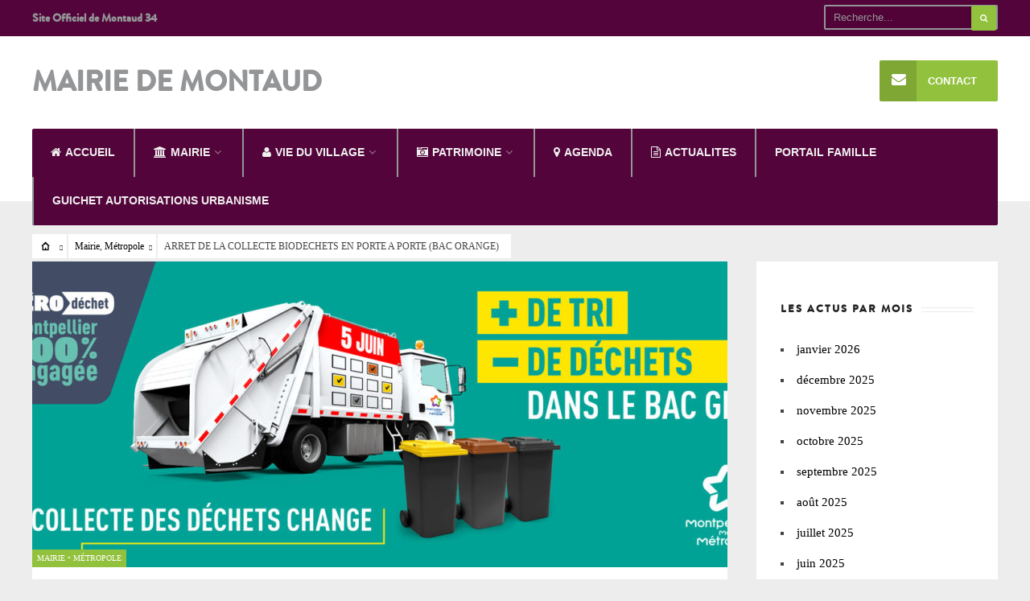

--- FILE ---
content_type: text/html; charset=UTF-8
request_url: https://www.montaud34.fr/2023/07/19/arret-de-la-collecte-biodechets-en-porte-a-porte-bac-orange/
body_size: 14210
content:
<!DOCTYPE html>
<html lang="fr-FR">
<!--<![endif]-->
<head><meta charset="UTF-8">

<!-- Set the viewport width to device width for mobile -->
<meta name="viewport" content="width=device-width, initial-scale=1, maximum-scale=1" />

<link rel="pingback" href="https://www.montaud34.fr/xmlrpc.php" />

<title>ARRET DE LA COLLECTE BIODECHETS EN PORTE A PORTE (BAC ORANGE) &#8211; Mairie de Montaud</title>
<meta name='robots' content='max-image-preview:large' />
<link rel='dns-prefetch' href='//fonts.googleapis.com' />
<link rel='preconnect' href='https://fonts.gstatic.com' crossorigin />
<link rel="alternate" type="application/rss+xml" title="Mairie de Montaud &raquo; Flux" href="https://www.montaud34.fr/feed/" />
<link rel="alternate" type="application/rss+xml" title="Mairie de Montaud &raquo; Flux des commentaires" href="https://www.montaud34.fr/comments/feed/" />
<link rel="alternate" type="application/rss+xml" title="Mairie de Montaud &raquo; ARRET DE LA COLLECTE BIODECHETS EN PORTE A PORTE (BAC ORANGE) Flux des commentaires" href="https://www.montaud34.fr/2023/07/19/arret-de-la-collecte-biodechets-en-porte-a-porte-bac-orange/feed/" />
<script type="text/javascript">
window._wpemojiSettings = {"baseUrl":"https:\/\/s.w.org\/images\/core\/emoji\/14.0.0\/72x72\/","ext":".png","svgUrl":"https:\/\/s.w.org\/images\/core\/emoji\/14.0.0\/svg\/","svgExt":".svg","source":{"concatemoji":"https:\/\/www.montaud34.fr\/wp-includes\/js\/wp-emoji-release.min.js?ver=6.3.7"}};
/*! This file is auto-generated */
!function(i,n){var o,s,e;function c(e){try{var t={supportTests:e,timestamp:(new Date).valueOf()};sessionStorage.setItem(o,JSON.stringify(t))}catch(e){}}function p(e,t,n){e.clearRect(0,0,e.canvas.width,e.canvas.height),e.fillText(t,0,0);var t=new Uint32Array(e.getImageData(0,0,e.canvas.width,e.canvas.height).data),r=(e.clearRect(0,0,e.canvas.width,e.canvas.height),e.fillText(n,0,0),new Uint32Array(e.getImageData(0,0,e.canvas.width,e.canvas.height).data));return t.every(function(e,t){return e===r[t]})}function u(e,t,n){switch(t){case"flag":return n(e,"\ud83c\udff3\ufe0f\u200d\u26a7\ufe0f","\ud83c\udff3\ufe0f\u200b\u26a7\ufe0f")?!1:!n(e,"\ud83c\uddfa\ud83c\uddf3","\ud83c\uddfa\u200b\ud83c\uddf3")&&!n(e,"\ud83c\udff4\udb40\udc67\udb40\udc62\udb40\udc65\udb40\udc6e\udb40\udc67\udb40\udc7f","\ud83c\udff4\u200b\udb40\udc67\u200b\udb40\udc62\u200b\udb40\udc65\u200b\udb40\udc6e\u200b\udb40\udc67\u200b\udb40\udc7f");case"emoji":return!n(e,"\ud83e\udef1\ud83c\udffb\u200d\ud83e\udef2\ud83c\udfff","\ud83e\udef1\ud83c\udffb\u200b\ud83e\udef2\ud83c\udfff")}return!1}function f(e,t,n){var r="undefined"!=typeof WorkerGlobalScope&&self instanceof WorkerGlobalScope?new OffscreenCanvas(300,150):i.createElement("canvas"),a=r.getContext("2d",{willReadFrequently:!0}),o=(a.textBaseline="top",a.font="600 32px Arial",{});return e.forEach(function(e){o[e]=t(a,e,n)}),o}function t(e){var t=i.createElement("script");t.src=e,t.defer=!0,i.head.appendChild(t)}"undefined"!=typeof Promise&&(o="wpEmojiSettingsSupports",s=["flag","emoji"],n.supports={everything:!0,everythingExceptFlag:!0},e=new Promise(function(e){i.addEventListener("DOMContentLoaded",e,{once:!0})}),new Promise(function(t){var n=function(){try{var e=JSON.parse(sessionStorage.getItem(o));if("object"==typeof e&&"number"==typeof e.timestamp&&(new Date).valueOf()<e.timestamp+604800&&"object"==typeof e.supportTests)return e.supportTests}catch(e){}return null}();if(!n){if("undefined"!=typeof Worker&&"undefined"!=typeof OffscreenCanvas&&"undefined"!=typeof URL&&URL.createObjectURL&&"undefined"!=typeof Blob)try{var e="postMessage("+f.toString()+"("+[JSON.stringify(s),u.toString(),p.toString()].join(",")+"));",r=new Blob([e],{type:"text/javascript"}),a=new Worker(URL.createObjectURL(r),{name:"wpTestEmojiSupports"});return void(a.onmessage=function(e){c(n=e.data),a.terminate(),t(n)})}catch(e){}c(n=f(s,u,p))}t(n)}).then(function(e){for(var t in e)n.supports[t]=e[t],n.supports.everything=n.supports.everything&&n.supports[t],"flag"!==t&&(n.supports.everythingExceptFlag=n.supports.everythingExceptFlag&&n.supports[t]);n.supports.everythingExceptFlag=n.supports.everythingExceptFlag&&!n.supports.flag,n.DOMReady=!1,n.readyCallback=function(){n.DOMReady=!0}}).then(function(){return e}).then(function(){var e;n.supports.everything||(n.readyCallback(),(e=n.source||{}).concatemoji?t(e.concatemoji):e.wpemoji&&e.twemoji&&(t(e.twemoji),t(e.wpemoji)))}))}((window,document),window._wpemojiSettings);
</script>
<style type="text/css">
img.wp-smiley,
img.emoji {
	display: inline !important;
	border: none !important;
	box-shadow: none !important;
	height: 1em !important;
	width: 1em !important;
	margin: 0 0.07em !important;
	vertical-align: -0.1em !important;
	background: none !important;
	padding: 0 !important;
}
</style>
	<link rel='stylesheet' id='mllc-view-css-css' href='https://www.montaud34.fr/wp-content/plugins/mastercity/layoutcreator/assets/stylesheets/mllc-view.css?ver=1768412838' type='text/css' media='all' />
<link rel='stylesheet' id='wp-block-library-css' href='https://www.montaud34.fr/wp-includes/css/dist/block-library/style.min.css?ver=6.3.7' type='text/css' media='all' />
<style id='classic-theme-styles-inline-css' type='text/css'>
/*! This file is auto-generated */
.wp-block-button__link{color:#fff;background-color:#32373c;border-radius:9999px;box-shadow:none;text-decoration:none;padding:calc(.667em + 2px) calc(1.333em + 2px);font-size:1.125em}.wp-block-file__button{background:#32373c;color:#fff;text-decoration:none}
</style>
<style id='global-styles-inline-css' type='text/css'>
body{--wp--preset--color--black: #000000;--wp--preset--color--cyan-bluish-gray: #abb8c3;--wp--preset--color--white: #ffffff;--wp--preset--color--pale-pink: #f78da7;--wp--preset--color--vivid-red: #cf2e2e;--wp--preset--color--luminous-vivid-orange: #ff6900;--wp--preset--color--luminous-vivid-amber: #fcb900;--wp--preset--color--light-green-cyan: #7bdcb5;--wp--preset--color--vivid-green-cyan: #00d084;--wp--preset--color--pale-cyan-blue: #8ed1fc;--wp--preset--color--vivid-cyan-blue: #0693e3;--wp--preset--color--vivid-purple: #9b51e0;--wp--preset--gradient--vivid-cyan-blue-to-vivid-purple: linear-gradient(135deg,rgba(6,147,227,1) 0%,rgb(155,81,224) 100%);--wp--preset--gradient--light-green-cyan-to-vivid-green-cyan: linear-gradient(135deg,rgb(122,220,180) 0%,rgb(0,208,130) 100%);--wp--preset--gradient--luminous-vivid-amber-to-luminous-vivid-orange: linear-gradient(135deg,rgba(252,185,0,1) 0%,rgba(255,105,0,1) 100%);--wp--preset--gradient--luminous-vivid-orange-to-vivid-red: linear-gradient(135deg,rgba(255,105,0,1) 0%,rgb(207,46,46) 100%);--wp--preset--gradient--very-light-gray-to-cyan-bluish-gray: linear-gradient(135deg,rgb(238,238,238) 0%,rgb(169,184,195) 100%);--wp--preset--gradient--cool-to-warm-spectrum: linear-gradient(135deg,rgb(74,234,220) 0%,rgb(151,120,209) 20%,rgb(207,42,186) 40%,rgb(238,44,130) 60%,rgb(251,105,98) 80%,rgb(254,248,76) 100%);--wp--preset--gradient--blush-light-purple: linear-gradient(135deg,rgb(255,206,236) 0%,rgb(152,150,240) 100%);--wp--preset--gradient--blush-bordeaux: linear-gradient(135deg,rgb(254,205,165) 0%,rgb(254,45,45) 50%,rgb(107,0,62) 100%);--wp--preset--gradient--luminous-dusk: linear-gradient(135deg,rgb(255,203,112) 0%,rgb(199,81,192) 50%,rgb(65,88,208) 100%);--wp--preset--gradient--pale-ocean: linear-gradient(135deg,rgb(255,245,203) 0%,rgb(182,227,212) 50%,rgb(51,167,181) 100%);--wp--preset--gradient--electric-grass: linear-gradient(135deg,rgb(202,248,128) 0%,rgb(113,206,126) 100%);--wp--preset--gradient--midnight: linear-gradient(135deg,rgb(2,3,129) 0%,rgb(40,116,252) 100%);--wp--preset--font-size--small: 13px;--wp--preset--font-size--medium: 20px;--wp--preset--font-size--large: 36px;--wp--preset--font-size--x-large: 42px;--wp--preset--spacing--20: 0.44rem;--wp--preset--spacing--30: 0.67rem;--wp--preset--spacing--40: 1rem;--wp--preset--spacing--50: 1.5rem;--wp--preset--spacing--60: 2.25rem;--wp--preset--spacing--70: 3.38rem;--wp--preset--spacing--80: 5.06rem;--wp--preset--shadow--natural: 6px 6px 9px rgba(0, 0, 0, 0.2);--wp--preset--shadow--deep: 12px 12px 50px rgba(0, 0, 0, 0.4);--wp--preset--shadow--sharp: 6px 6px 0px rgba(0, 0, 0, 0.2);--wp--preset--shadow--outlined: 6px 6px 0px -3px rgba(255, 255, 255, 1), 6px 6px rgba(0, 0, 0, 1);--wp--preset--shadow--crisp: 6px 6px 0px rgba(0, 0, 0, 1);}:where(.is-layout-flex){gap: 0.5em;}:where(.is-layout-grid){gap: 0.5em;}body .is-layout-flow > .alignleft{float: left;margin-inline-start: 0;margin-inline-end: 2em;}body .is-layout-flow > .alignright{float: right;margin-inline-start: 2em;margin-inline-end: 0;}body .is-layout-flow > .aligncenter{margin-left: auto !important;margin-right: auto !important;}body .is-layout-constrained > .alignleft{float: left;margin-inline-start: 0;margin-inline-end: 2em;}body .is-layout-constrained > .alignright{float: right;margin-inline-start: 2em;margin-inline-end: 0;}body .is-layout-constrained > .aligncenter{margin-left: auto !important;margin-right: auto !important;}body .is-layout-constrained > :where(:not(.alignleft):not(.alignright):not(.alignfull)){max-width: var(--wp--style--global--content-size);margin-left: auto !important;margin-right: auto !important;}body .is-layout-constrained > .alignwide{max-width: var(--wp--style--global--wide-size);}body .is-layout-flex{display: flex;}body .is-layout-flex{flex-wrap: wrap;align-items: center;}body .is-layout-flex > *{margin: 0;}body .is-layout-grid{display: grid;}body .is-layout-grid > *{margin: 0;}:where(.wp-block-columns.is-layout-flex){gap: 2em;}:where(.wp-block-columns.is-layout-grid){gap: 2em;}:where(.wp-block-post-template.is-layout-flex){gap: 1.25em;}:where(.wp-block-post-template.is-layout-grid){gap: 1.25em;}.has-black-color{color: var(--wp--preset--color--black) !important;}.has-cyan-bluish-gray-color{color: var(--wp--preset--color--cyan-bluish-gray) !important;}.has-white-color{color: var(--wp--preset--color--white) !important;}.has-pale-pink-color{color: var(--wp--preset--color--pale-pink) !important;}.has-vivid-red-color{color: var(--wp--preset--color--vivid-red) !important;}.has-luminous-vivid-orange-color{color: var(--wp--preset--color--luminous-vivid-orange) !important;}.has-luminous-vivid-amber-color{color: var(--wp--preset--color--luminous-vivid-amber) !important;}.has-light-green-cyan-color{color: var(--wp--preset--color--light-green-cyan) !important;}.has-vivid-green-cyan-color{color: var(--wp--preset--color--vivid-green-cyan) !important;}.has-pale-cyan-blue-color{color: var(--wp--preset--color--pale-cyan-blue) !important;}.has-vivid-cyan-blue-color{color: var(--wp--preset--color--vivid-cyan-blue) !important;}.has-vivid-purple-color{color: var(--wp--preset--color--vivid-purple) !important;}.has-black-background-color{background-color: var(--wp--preset--color--black) !important;}.has-cyan-bluish-gray-background-color{background-color: var(--wp--preset--color--cyan-bluish-gray) !important;}.has-white-background-color{background-color: var(--wp--preset--color--white) !important;}.has-pale-pink-background-color{background-color: var(--wp--preset--color--pale-pink) !important;}.has-vivid-red-background-color{background-color: var(--wp--preset--color--vivid-red) !important;}.has-luminous-vivid-orange-background-color{background-color: var(--wp--preset--color--luminous-vivid-orange) !important;}.has-luminous-vivid-amber-background-color{background-color: var(--wp--preset--color--luminous-vivid-amber) !important;}.has-light-green-cyan-background-color{background-color: var(--wp--preset--color--light-green-cyan) !important;}.has-vivid-green-cyan-background-color{background-color: var(--wp--preset--color--vivid-green-cyan) !important;}.has-pale-cyan-blue-background-color{background-color: var(--wp--preset--color--pale-cyan-blue) !important;}.has-vivid-cyan-blue-background-color{background-color: var(--wp--preset--color--vivid-cyan-blue) !important;}.has-vivid-purple-background-color{background-color: var(--wp--preset--color--vivid-purple) !important;}.has-black-border-color{border-color: var(--wp--preset--color--black) !important;}.has-cyan-bluish-gray-border-color{border-color: var(--wp--preset--color--cyan-bluish-gray) !important;}.has-white-border-color{border-color: var(--wp--preset--color--white) !important;}.has-pale-pink-border-color{border-color: var(--wp--preset--color--pale-pink) !important;}.has-vivid-red-border-color{border-color: var(--wp--preset--color--vivid-red) !important;}.has-luminous-vivid-orange-border-color{border-color: var(--wp--preset--color--luminous-vivid-orange) !important;}.has-luminous-vivid-amber-border-color{border-color: var(--wp--preset--color--luminous-vivid-amber) !important;}.has-light-green-cyan-border-color{border-color: var(--wp--preset--color--light-green-cyan) !important;}.has-vivid-green-cyan-border-color{border-color: var(--wp--preset--color--vivid-green-cyan) !important;}.has-pale-cyan-blue-border-color{border-color: var(--wp--preset--color--pale-cyan-blue) !important;}.has-vivid-cyan-blue-border-color{border-color: var(--wp--preset--color--vivid-cyan-blue) !important;}.has-vivid-purple-border-color{border-color: var(--wp--preset--color--vivid-purple) !important;}.has-vivid-cyan-blue-to-vivid-purple-gradient-background{background: var(--wp--preset--gradient--vivid-cyan-blue-to-vivid-purple) !important;}.has-light-green-cyan-to-vivid-green-cyan-gradient-background{background: var(--wp--preset--gradient--light-green-cyan-to-vivid-green-cyan) !important;}.has-luminous-vivid-amber-to-luminous-vivid-orange-gradient-background{background: var(--wp--preset--gradient--luminous-vivid-amber-to-luminous-vivid-orange) !important;}.has-luminous-vivid-orange-to-vivid-red-gradient-background{background: var(--wp--preset--gradient--luminous-vivid-orange-to-vivid-red) !important;}.has-very-light-gray-to-cyan-bluish-gray-gradient-background{background: var(--wp--preset--gradient--very-light-gray-to-cyan-bluish-gray) !important;}.has-cool-to-warm-spectrum-gradient-background{background: var(--wp--preset--gradient--cool-to-warm-spectrum) !important;}.has-blush-light-purple-gradient-background{background: var(--wp--preset--gradient--blush-light-purple) !important;}.has-blush-bordeaux-gradient-background{background: var(--wp--preset--gradient--blush-bordeaux) !important;}.has-luminous-dusk-gradient-background{background: var(--wp--preset--gradient--luminous-dusk) !important;}.has-pale-ocean-gradient-background{background: var(--wp--preset--gradient--pale-ocean) !important;}.has-electric-grass-gradient-background{background: var(--wp--preset--gradient--electric-grass) !important;}.has-midnight-gradient-background{background: var(--wp--preset--gradient--midnight) !important;}.has-small-font-size{font-size: var(--wp--preset--font-size--small) !important;}.has-medium-font-size{font-size: var(--wp--preset--font-size--medium) !important;}.has-large-font-size{font-size: var(--wp--preset--font-size--large) !important;}.has-x-large-font-size{font-size: var(--wp--preset--font-size--x-large) !important;}
.wp-block-navigation a:where(:not(.wp-element-button)){color: inherit;}
:where(.wp-block-post-template.is-layout-flex){gap: 1.25em;}:where(.wp-block-post-template.is-layout-grid){gap: 1.25em;}
:where(.wp-block-columns.is-layout-flex){gap: 2em;}:where(.wp-block-columns.is-layout-grid){gap: 2em;}
.wp-block-pullquote{font-size: 1.5em;line-height: 1.6;}
</style>
<link rel='stylesheet' id='redux-extendify-styles-css' href='https://www.montaud34.fr/wp-content/plugins/redux-framework/redux-core/assets/css/extendify-utilities.css?ver=4.4.9' type='text/css' media='all' />
<link rel='stylesheet' id='contact-form-7-css' href='https://www.montaud34.fr/wp-content/plugins/contact-form-7/includes/css/styles.css?ver=5.5.6.1' type='text/css' media='all' />
<link rel='stylesheet' id='ghazale-ds-enqueue-table-style-css' href='https://www.montaud34.fr/wp-content/plugins/data-storage/css/ds-table-style.css?ver=6.3.7' type='text/css' media='all' />
<link rel='stylesheet' id='parent-style-css' href='https://www.montaud34.fr/wp-content/themes/city-of-wp/style.css?ver=6.3.7' type='text/css' media='all' />
<link rel='stylesheet' id='tmnf-style-css' href='https://www.montaud34.fr/wp-content/themes/city-of-wp-child/style.css?ver=6.3.7' type='text/css' media='all' />
<link rel='stylesheet' id='prettyPhoto-css' href='https://www.montaud34.fr/wp-content/themes/city-of-wp/styles/prettyPhoto.css?ver=6.3.7' type='text/css' media='all' />
<link rel='stylesheet' id='fontello-css' href='https://www.montaud34.fr/wp-content/themes/city-of-wp/styles/fontello.css?ver=6.3.7' type='text/css' media='all' />
<link rel='stylesheet' id='font-awesome-css' href='https://www.montaud34.fr/wp-content/themes/city-of-wp/styles/font-awesome.min.css?ver=6.3.7' type='text/css' media='all' />
<link rel='stylesheet' id='tmnf-woo-custom-css' href='https://www.montaud34.fr/wp-content/themes/city-of-wp/styles/woo-custom.css?ver=6.3.7' type='text/css' media='all' />
<link rel='stylesheet' id='tmnf-mobile-css' href='https://www.montaud34.fr/wp-content/themes/city-of-wp/style-mobile.css?ver=6.3.7' type='text/css' media='all' />
<link rel="preload" as="style" href="https://fonts.googleapis.com/css?family=Montserrat:100,200,300,400,500,600,700,800,900,100italic,200italic,300italic,400italic,500italic,600italic,700italic,800italic,900italic%7CPoppins:100,200,300,400,500,600,700,800,900,100italic,200italic,300italic,400italic,500italic,600italic,700italic,800italic,900italic&#038;subset=latin&#038;display=swap&#038;ver=1498581579" /><link rel="stylesheet" href="https://fonts.googleapis.com/css?family=Montserrat:100,200,300,400,500,600,700,800,900,100italic,200italic,300italic,400italic,500italic,600italic,700italic,800italic,900italic%7CPoppins:100,200,300,400,500,600,700,800,900,100italic,200italic,300italic,400italic,500italic,600italic,700italic,800italic,900italic&#038;subset=latin&#038;display=swap&#038;ver=1498581579" media="print" onload="this.media='all'"><noscript><link rel="stylesheet" href="https://fonts.googleapis.com/css?family=Montserrat:100,200,300,400,500,600,700,800,900,100italic,200italic,300italic,400italic,500italic,600italic,700italic,800italic,900italic%7CPoppins:100,200,300,400,500,600,700,800,900,100italic,200italic,300italic,400italic,500italic,600italic,700italic,800italic,900italic&#038;subset=latin&#038;display=swap&#038;ver=1498581579" /></noscript><script type='text/javascript' src='https://www.montaud34.fr/wp-includes/js/jquery/jquery.min.js?ver=3.7.0' id='jquery-core-js'></script>
<script type='text/javascript' src='https://www.montaud34.fr/wp-includes/js/jquery/jquery-migrate.min.js?ver=3.4.1' id='jquery-migrate-js'></script>
<script type='text/javascript' src='https://www.montaud34.fr/wp-content/plugins/data-storage/js/ds-reset-file-input.js?ver=6.3.7' id='ds-reset-file-input-js'></script>
<script type='text/javascript' src='https://www.montaud34.fr/wp-content/themes/city-of-wp/js/jquery-scrolltofixed-min.js?ver=6.3.7' id='jquery-scrolltofixed-min-js'></script>
<link rel="https://api.w.org/" href="https://www.montaud34.fr/wp-json/" /><link rel="alternate" type="application/json" href="https://www.montaud34.fr/wp-json/wp/v2/posts/5215" /><link rel="EditURI" type="application/rsd+xml" title="RSD" href="https://www.montaud34.fr/xmlrpc.php?rsd" />
<meta name="generator" content="WordPress 6.3.7" />
<link rel="canonical" href="https://www.montaud34.fr/2023/07/19/arret-de-la-collecte-biodechets-en-porte-a-porte-bac-orange/" />
<link rel='shortlink' href='https://www.montaud34.fr/?p=5215' />
<link rel="alternate" type="application/json+oembed" href="https://www.montaud34.fr/wp-json/oembed/1.0/embed?url=https%3A%2F%2Fwww.montaud34.fr%2F2023%2F07%2F19%2Farret-de-la-collecte-biodechets-en-porte-a-porte-bac-orange%2F" />
<link rel="alternate" type="text/xml+oembed" href="https://www.montaud34.fr/wp-json/oembed/1.0/embed?url=https%3A%2F%2Fwww.montaud34.fr%2F2023%2F07%2F19%2Farret-de-la-collecte-biodechets-en-porte-a-porte-bac-orange%2F&#038;format=xml" />
<meta name="generator" content="Redux 4.4.9" />		<style type="text/css" id="wp-custom-css">
			/*
Vous pouvez ajouter du CSS personnalisé ici.

Cliquez sur l’icône d’aide ci-dessus pour en savoir plus.
*/

.mytable {
	border: none !important;
}
.mytd {
	font-size: 15px !important;
    line-height: 20px !important;
	border-top: none !important;
}

/*
.tranz {
	width: auto !important;
	height: 250px !important;
}
*/

.mainflex, .flexslider {
 background-color:#666 !important;
}

.textwidget {
	text-align: center !important;
}

.widget {
	text-align: center !important;
}F

#submit_ghazale_ds_form, .wpcf7-submit {
	color:#FFFFFF !important;
	background-color:#92c13d !important;
	//border-color:#759a31 !important;
	padding:6px 16px !important;
	font-size:13px !important;
	line-height:20px !important;
	border-color:#b3d477!important;
	border-radius:5px !important;
	-moz-border-radius:5px !important;
	-webkit-border-radius:5px !important;
	text-shadow:none !important;
	-moz-text-shadow:none !important;
	-webkit-text-shadow:none !important;
	//display: block !important;
	-webkit-box-sizing: content-box !important;
    border-width: 1px 0 1px 0  !important;
    border-top-style: solid !important;
    border-bottom-style: solid !important;	
}

@media screen and (max-width: 768px) {
	#submit_ghazale_ds_form, .wpcf7-submit {
		padding-top: 0.25em !important;
    	padding-bottom: 0.25em !important;
    	line-height: 1.2 !important;
	}
}

#submit_ghazale_ds_form:hover, .wpcf7-submit:hover {
	color:#BCBCBC!important;
	background-color:#709034 !important;
	border-color:#879E5D !important;
}

.wpcf7-submit.wpcf7-submit{ font-weight:bold; width:70px !important; padding:6px 16px 6px 16px !important; margin:auto !important;}

input {
	color:#000000 !important;
}

#image_gallery_325, #image_gallery_326, #image_gallery_346, #image_gallery_400, #image_gallery_481 {
    z-index: 1 !important;
}

#topnav, #navigation, .nav li ul {
    background-color: #53043a !important;
}

input {
    color: #939597 !important;
}

a:hover {
    color: #92c13d !important;
}

/*
#topnav .searchSubmit {
    background-color: #92c13d !important;
}
*/

.nav>li>a {
    padding: 22px 0 18px 0 !important;
    //margin: 0 20px !important;
    //border-bottom: 5px solid rgba(0, 0, 0, 0);
}

.nav > li > a:hover, .nav > li > a:focus {
    text-decoration: none;
    background-color: #53043a !important;
}

.additional-menu li a {
    padding: 18px 26px 18px 60px !important;
    //position: relative;
    //margin: 0;
    //border: none;
    //font-size: 85% !important;
}

.additional-menu li a:hover {
    background-color: #7FA735!important;
	color:#FFFFFF !important;
}

h2 a:hover {
	color:white !important;
}

.posttitle a:hover {
	color:#92c13d !important;
}

.mm-inner h2:hover {
    background-color: #7FA735 !important;
}

.ad300_inn {
	width: 25%;	
	margin-left: auto;
	margin-right: auto;
}

.su-button img {
    margin: 0px -0.5em 0 -2.3px !important;
    //padding: 2px 2em 0 2px !important;
    position: absolute !important;
}

		</style>
		<style id="themnific_redux-dynamic-css" title="dynamic-css" class="redux-options-output">body{font-family:Georgia, serif;line-height:33px;font-weight:400;font-style:normal;color:#444;font-size:15px;}body{background-color:#ededed;}.ghost,.post-previous,.post-next,.nav-previous a,a.page-numbers,.page-numbers.dots,h2.widget span,h2.block span,.page-link a span,.ml-block-ml_3_column_block,.tmnf_menu ul.menu{background-color:#ffffff;}a{color:#000;}a:hover{color:#FF5722;}a:active{color:#000;}.entry p a,.additional a{color:#92c13d;}.p-border,.meta,ul.social-menu li a,h3#reply-title,.single .entry>p:first-child,.tagcloud a,#portfolio-filter a,.page-numbers,input,textarea,select,.products,.nav_item a,.tp_recent_tweets ul li,.coco-social ul.coco-social-buttons li a,.tmnf_menu ul.menu>li,.tmnf_menu ul.menu>li>a{border-color:#efefef;}.hrline,.hrlineB,.slide-nav::after,.post-pagination{background-color:#efefef;}#topnav,#navigation,.nav li ul{background-color:#222;}.nav li>a,#topnav h2,ul.loop li h4 a{font-family:Arial, Helvetica, sans-serif;line-height:15px;font-weight:700;font-style:normal;color:#efefef;font-size:14px;}#topnav h2,#topnav .searchform input.s,#topnav ul.social-menu li a{color:#939597;}#topnav,#navigation,#topnav .searchform input.s,.nav li>ul,.nav li ul li>a,.nav li ul ul,.mega2 ul.loop,#main-nav,#main-nav>li,#topnav ul.social-menu li a{border-color:#939597;}#mainhead,#header{background-color:#fff;}#header h1 a{color:#939597;}li.current-menu-item>a,p.reading{color:#92c13d;}#header h1 a:hover,.nav a:hover {color:#92c13d;}li.current-menu-item>a{border-color:#92c13d;}#header{border-color:#eeeeee;}#titles{width:440px;}#titles{margin-top:40px;margin-bottom:40px;}.additional-menu{margin-top:30px;}.additional-menu,.tmnf_menu a i{background-color:#92c13d;}.additional-menu li a,.additional-menu li a:hover,.tmnf_menu a i{color:#ffffff;}#footer,#footer input{font-family:Verdana, Geneva, sans-serif;line-height:27px;font-weight:400;font-style:normal;color:#ccc;font-size:13px;}#footer,#footer .searchform input.s,.blogger>div.sticky,.sticky>.ghost{background-color:#222222;}#footer a,#footer h2,#footer .bottom-menu li a,#footer h3,#footer #serinfo-nav li a,#footer .meta,#footer .meta a,#footer .searchform input.s,.sticky,.sticky p,.sticky a,.sticky .meta,.sticky .meta a{color:#aaaaaa;}#footer a:hover,.sticky a:hover{color:#f98a00;}.footer-top,#footer .foocol,#copyright,#footer .tagcloud a,#footer .tp_recent_tweets ul li,#footer .p-border,.sticky .p-border,#footer .searchform input.s,#footer input,#footer ul.social-menu li a{border-color:#232323;}h1{font-family:Montserrat;line-height:35px;font-weight:700;font-style:normal;color:#000;font-size:35px;}.flexinside h2,h2.archiv{font-family:Montserrat;line-height:40px;font-weight:700;font-style:normal;color:#222;font-size:40px;}h1.entry-title,.imglarge h2.posttitle,ul.tmnf-mosaic li.maso-4 h2{font-family:Montserrat;line-height:34px;font-weight:700;font-style:normal;color:#222;font-size:30px;}h2,blockquote,.flexcarousel .flexinside h2{font-family:Montserrat;line-height:24px;font-weight:700;font-style:normal;color:#222;font-size:20px;}h3,.comment-author cite,.tmnf_menu ul.menu>li>a,.su-button-style-flat span{font-family:Montserrat;line-height:26px;font-weight:700;font-style:normal;color:#222;font-size:20px;}h4,.events-table a,.tmnf_events_widget a{font-family:Montserrat;line-height:18px;font-weight:400;font-style:normal;color:#000;font-size:12px;}h5,.widgetable ul.menu>li>a,.bottomnav h2,#serinfo-nav li a,a.mainbutton,h5.review-title,.nav-previous a,.wrapper .wp-review-show-total,.slide-nav li>a,#content .topic a, #content .reply a,#respond .form-submit input,.post-pagination{font-family:Poppins;line-height:16px;font-weight:400;font-style:normal;color:#222;font-size:12px;}h6{font-family:Montserrat;line-height:25px;font-weight:400;font-style:normal;color:#222;font-size:14px;}.meta,.meta a,.meta_more,.meta_more a{font-family:Georgia, serif;line-height:18px;font-weight:400;font-style:normal;color:#606060;font-size:10px;}a.searchSubmit,.ribbon,span.maintitle:after,.widgetable ul.menu>li.current-menu-item>a,.nav-previous a:hover,#respond #submit,.flex-direction-nav a,li.current a,.page-numbers.current,a.mainbutton,.blogger .format-quote,.blogger .format-quote:nth-child(2n),.products li .button.add_to_cart_button,.wrapper .wp-review-show-total,a.mainbutton,.tmnf_icon,#submit,#comments .navigation a,.tagssingle a,.contact-form .submit,.wpcf7-submit,a.comment-reply-link,ul.social-menu li a:hover,.nav li.special,.wrapper div.css-search div.em-search-main .em-search-submit,.mm-inner h2{background-color:#92c13d;}.products li .button.add_to_cart_button,ul.social-menu li a:hover,h2.widget{border-color:#92c13d;}a.searchSubmit,.ribbon,.ribbon a,.meta.cat a,#content .reply a,.menu-post p.meta.cat,.menu-post .meta.cat a,.meta.cat,.widgetable ul.menu>li.current-menu-item>a,.entry a.ribbon,.ribbon blockquote,.format-quote blockquote p,.bloggrid div.format-quote .text_inn blockquote p,.bloggrid div.format-quote .text_inn  p,#hometab li.current a,#respond #submit,.nav-previous a:hover,.flex-direction-nav a,#footer a.mainbutton,a.mainbutton,.tmnf_icon,.blogger .format-quote,.blogger .format-quote a,.products li .button.add_to_cart_button,a.mainbutton,#submit,#comments .navigation a,.tagssingle a,.contact-form .submit,.wpcf7-submit,a.comment-reply-link,.wrapper .wp-review-show-total,#footer #hometab li.current a,ul.social-menu li a:hover,#header ul.social-menu li a:hover,#footer ul.social-menu li a:hover,.page-numbers.current,.nav li.special>a,#topnav ul.social-menu li a:hover,.mm-inner h2 a{color:#ffffff;}a.searchSubmit:hover,.ribbon:hover,a.mainbutton:hover,.entry a.ribbon:hover{background-color:#222222;}#header a.searchSubmit:hover,#footer a.mainbutton:hover,.ribbon:hover,.ribbon:hover a,.ribbon a:hover,.menu-post p.meta.cat:hover,.menu-post .meta.cat:hover a,.entry a.ribbon:hover,a.mainbutton:hover,.post.format-quote:hover blockquote p,.post.format-quote:hover i,#mainhead a.searchSubmit{color:#ffffff;}.imgwrap,.mainflex,.post-nav-image,.entryhead,.page-head,.maso,.menu-post .inner,.mm-inner{background-color:#111111;}.flexinside,.page-head,.page-head p,.page-head a,.flexinside a,.flexinside p.meta,.flexinside p.meta a,ul.related li h4 a{color:#ffffff;}</style>
</head>

<meta charset="UTF-8">

<!-- Set the viewport width to device width for mobile -->
<meta name="viewport" content="width=device-width, initial-scale=1, maximum-scale=1" />

<link rel="pingback" href="https://www.montaud34.fr/xmlrpc.php" />


<title>ARRET DE LA COLLECTE BIODECHETS EN PORTE A PORTE (BAC ORANGE) &#8211; Mairie de Montaud</title>
<meta name='robots' content='max-image-preview:large' />
<link rel='dns-prefetch' href='//fonts.googleapis.com' />
<link rel='preconnect' href='https://fonts.gstatic.com' crossorigin />
<link rel="alternate" type="application/rss+xml" title="Mairie de Montaud &raquo; Flux" href="https://www.montaud34.fr/feed/" />
<link rel="alternate" type="application/rss+xml" title="Mairie de Montaud &raquo; Flux des commentaires" href="https://www.montaud34.fr/comments/feed/" />
<link rel="alternate" type="application/rss+xml" title="Mairie de Montaud &raquo; ARRET DE LA COLLECTE BIODECHETS EN PORTE A PORTE (BAC ORANGE) Flux des commentaires" href="https://www.montaud34.fr/2023/07/19/arret-de-la-collecte-biodechets-en-porte-a-porte-bac-orange/feed/" />
<link rel="https://api.w.org/" href="https://www.montaud34.fr/wp-json/" /><link rel="alternate" type="application/json" href="https://www.montaud34.fr/wp-json/wp/v2/posts/5215" /><link rel="EditURI" type="application/rsd+xml" title="RSD" href="https://www.montaud34.fr/xmlrpc.php?rsd" />
<meta name="generator" content="WordPress 6.3.7" />
<link rel="canonical" href="https://www.montaud34.fr/2023/07/19/arret-de-la-collecte-biodechets-en-porte-a-porte-bac-orange/" />
<link rel='shortlink' href='https://www.montaud34.fr/?p=5215' />
<link rel="alternate" type="application/json+oembed" href="https://www.montaud34.fr/wp-json/oembed/1.0/embed?url=https%3A%2F%2Fwww.montaud34.fr%2F2023%2F07%2F19%2Farret-de-la-collecte-biodechets-en-porte-a-porte-bac-orange%2F" />
<link rel="alternate" type="text/xml+oembed" href="https://www.montaud34.fr/wp-json/oembed/1.0/embed?url=https%3A%2F%2Fwww.montaud34.fr%2F2023%2F07%2F19%2Farret-de-la-collecte-biodechets-en-porte-a-porte-bac-orange%2F&#038;format=xml" />
<meta name="generator" content="Redux 4.4.9" />		<style type="text/css" id="wp-custom-css">
			/*
Vous pouvez ajouter du CSS personnalisé ici.

Cliquez sur l’icône d’aide ci-dessus pour en savoir plus.
*/

.mytable {
	border: none !important;
}
.mytd {
	font-size: 15px !important;
    line-height: 20px !important;
	border-top: none !important;
}

/*
.tranz {
	width: auto !important;
	height: 250px !important;
}
*/

.mainflex, .flexslider {
 background-color:#666 !important;
}

.textwidget {
	text-align: center !important;
}

.widget {
	text-align: center !important;
}F

#submit_ghazale_ds_form, .wpcf7-submit {
	color:#FFFFFF !important;
	background-color:#92c13d !important;
	//border-color:#759a31 !important;
	padding:6px 16px !important;
	font-size:13px !important;
	line-height:20px !important;
	border-color:#b3d477!important;
	border-radius:5px !important;
	-moz-border-radius:5px !important;
	-webkit-border-radius:5px !important;
	text-shadow:none !important;
	-moz-text-shadow:none !important;
	-webkit-text-shadow:none !important;
	//display: block !important;
	-webkit-box-sizing: content-box !important;
    border-width: 1px 0 1px 0  !important;
    border-top-style: solid !important;
    border-bottom-style: solid !important;	
}

@media screen and (max-width: 768px) {
	#submit_ghazale_ds_form, .wpcf7-submit {
		padding-top: 0.25em !important;
    	padding-bottom: 0.25em !important;
    	line-height: 1.2 !important;
	}
}

#submit_ghazale_ds_form:hover, .wpcf7-submit:hover {
	color:#BCBCBC!important;
	background-color:#709034 !important;
	border-color:#879E5D !important;
}

.wpcf7-submit.wpcf7-submit{ font-weight:bold; width:70px !important; padding:6px 16px 6px 16px !important; margin:auto !important;}

input {
	color:#000000 !important;
}

#image_gallery_325, #image_gallery_326, #image_gallery_346, #image_gallery_400, #image_gallery_481 {
    z-index: 1 !important;
}

#topnav, #navigation, .nav li ul {
    background-color: #53043a !important;
}

input {
    color: #939597 !important;
}

a:hover {
    color: #92c13d !important;
}

/*
#topnav .searchSubmit {
    background-color: #92c13d !important;
}
*/

.nav>li>a {
    padding: 22px 0 18px 0 !important;
    //margin: 0 20px !important;
    //border-bottom: 5px solid rgba(0, 0, 0, 0);
}

.nav > li > a:hover, .nav > li > a:focus {
    text-decoration: none;
    background-color: #53043a !important;
}

.additional-menu li a {
    padding: 18px 26px 18px 60px !important;
    //position: relative;
    //margin: 0;
    //border: none;
    //font-size: 85% !important;
}

.additional-menu li a:hover {
    background-color: #7FA735!important;
	color:#FFFFFF !important;
}

h2 a:hover {
	color:white !important;
}

.posttitle a:hover {
	color:#92c13d !important;
}

.mm-inner h2:hover {
    background-color: #7FA735 !important;
}

.ad300_inn {
	width: 25%;	
	margin-left: auto;
	margin-right: auto;
}

.su-button img {
    margin: 0px -0.5em 0 -2.3px !important;
    //padding: 2px 2em 0 2px !important;
    position: absolute !important;
}

		</style>
		<style id="themnific_redux-dynamic-css" title="dynamic-css" class="redux-options-output">body{font-family:Georgia, serif;line-height:33px;font-weight:400;font-style:normal;color:#444;font-size:15px;}body{background-color:#ededed;}.ghost,.post-previous,.post-next,.nav-previous a,a.page-numbers,.page-numbers.dots,h2.widget span,h2.block span,.page-link a span,.ml-block-ml_3_column_block,.tmnf_menu ul.menu{background-color:#ffffff;}a{color:#000;}a:hover{color:#FF5722;}a:active{color:#000;}.entry p a,.additional a{color:#92c13d;}.p-border,.meta,ul.social-menu li a,h3#reply-title,.single .entry>p:first-child,.tagcloud a,#portfolio-filter a,.page-numbers,input,textarea,select,.products,.nav_item a,.tp_recent_tweets ul li,.coco-social ul.coco-social-buttons li a,.tmnf_menu ul.menu>li,.tmnf_menu ul.menu>li>a{border-color:#efefef;}.hrline,.hrlineB,.slide-nav::after,.post-pagination{background-color:#efefef;}#topnav,#navigation,.nav li ul{background-color:#222;}.nav li>a,#topnav h2,ul.loop li h4 a{font-family:Arial, Helvetica, sans-serif;line-height:15px;font-weight:700;font-style:normal;color:#efefef;font-size:14px;}#topnav h2,#topnav .searchform input.s,#topnav ul.social-menu li a{color:#939597;}#topnav,#navigation,#topnav .searchform input.s,.nav li>ul,.nav li ul li>a,.nav li ul ul,.mega2 ul.loop,#main-nav,#main-nav>li,#topnav ul.social-menu li a{border-color:#939597;}#mainhead,#header{background-color:#fff;}#header h1 a{color:#939597;}li.current-menu-item>a,p.reading{color:#92c13d;}#header h1 a:hover,.nav a:hover {color:#92c13d;}li.current-menu-item>a{border-color:#92c13d;}#header{border-color:#eeeeee;}#titles{width:440px;}#titles{margin-top:40px;margin-bottom:40px;}.additional-menu{margin-top:30px;}.additional-menu,.tmnf_menu a i{background-color:#92c13d;}.additional-menu li a,.additional-menu li a:hover,.tmnf_menu a i{color:#ffffff;}#footer,#footer input{font-family:Verdana, Geneva, sans-serif;line-height:27px;font-weight:400;font-style:normal;color:#ccc;font-size:13px;}#footer,#footer .searchform input.s,.blogger>div.sticky,.sticky>.ghost{background-color:#222222;}#footer a,#footer h2,#footer .bottom-menu li a,#footer h3,#footer #serinfo-nav li a,#footer .meta,#footer .meta a,#footer .searchform input.s,.sticky,.sticky p,.sticky a,.sticky .meta,.sticky .meta a{color:#aaaaaa;}#footer a:hover,.sticky a:hover{color:#f98a00;}.footer-top,#footer .foocol,#copyright,#footer .tagcloud a,#footer .tp_recent_tweets ul li,#footer .p-border,.sticky .p-border,#footer .searchform input.s,#footer input,#footer ul.social-menu li a{border-color:#232323;}h1{font-family:Montserrat;line-height:35px;font-weight:700;font-style:normal;color:#000;font-size:35px;}.flexinside h2,h2.archiv{font-family:Montserrat;line-height:40px;font-weight:700;font-style:normal;color:#222;font-size:40px;}h1.entry-title,.imglarge h2.posttitle,ul.tmnf-mosaic li.maso-4 h2{font-family:Montserrat;line-height:34px;font-weight:700;font-style:normal;color:#222;font-size:30px;}h2,blockquote,.flexcarousel .flexinside h2{font-family:Montserrat;line-height:24px;font-weight:700;font-style:normal;color:#222;font-size:20px;}h3,.comment-author cite,.tmnf_menu ul.menu>li>a,.su-button-style-flat span{font-family:Montserrat;line-height:26px;font-weight:700;font-style:normal;color:#222;font-size:20px;}h4,.events-table a,.tmnf_events_widget a{font-family:Montserrat;line-height:18px;font-weight:400;font-style:normal;color:#000;font-size:12px;}h5,.widgetable ul.menu>li>a,.bottomnav h2,#serinfo-nav li a,a.mainbutton,h5.review-title,.nav-previous a,.wrapper .wp-review-show-total,.slide-nav li>a,#content .topic a, #content .reply a,#respond .form-submit input,.post-pagination{font-family:Poppins;line-height:16px;font-weight:400;font-style:normal;color:#222;font-size:12px;}h6{font-family:Montserrat;line-height:25px;font-weight:400;font-style:normal;color:#222;font-size:14px;}.meta,.meta a,.meta_more,.meta_more a{font-family:Georgia, serif;line-height:18px;font-weight:400;font-style:normal;color:#606060;font-size:10px;}a.searchSubmit,.ribbon,span.maintitle:after,.widgetable ul.menu>li.current-menu-item>a,.nav-previous a:hover,#respond #submit,.flex-direction-nav a,li.current a,.page-numbers.current,a.mainbutton,.blogger .format-quote,.blogger .format-quote:nth-child(2n),.products li .button.add_to_cart_button,.wrapper .wp-review-show-total,a.mainbutton,.tmnf_icon,#submit,#comments .navigation a,.tagssingle a,.contact-form .submit,.wpcf7-submit,a.comment-reply-link,ul.social-menu li a:hover,.nav li.special,.wrapper div.css-search div.em-search-main .em-search-submit,.mm-inner h2{background-color:#92c13d;}.products li .button.add_to_cart_button,ul.social-menu li a:hover,h2.widget{border-color:#92c13d;}a.searchSubmit,.ribbon,.ribbon a,.meta.cat a,#content .reply a,.menu-post p.meta.cat,.menu-post .meta.cat a,.meta.cat,.widgetable ul.menu>li.current-menu-item>a,.entry a.ribbon,.ribbon blockquote,.format-quote blockquote p,.bloggrid div.format-quote .text_inn blockquote p,.bloggrid div.format-quote .text_inn  p,#hometab li.current a,#respond #submit,.nav-previous a:hover,.flex-direction-nav a,#footer a.mainbutton,a.mainbutton,.tmnf_icon,.blogger .format-quote,.blogger .format-quote a,.products li .button.add_to_cart_button,a.mainbutton,#submit,#comments .navigation a,.tagssingle a,.contact-form .submit,.wpcf7-submit,a.comment-reply-link,.wrapper .wp-review-show-total,#footer #hometab li.current a,ul.social-menu li a:hover,#header ul.social-menu li a:hover,#footer ul.social-menu li a:hover,.page-numbers.current,.nav li.special>a,#topnav ul.social-menu li a:hover,.mm-inner h2 a{color:#ffffff;}a.searchSubmit:hover,.ribbon:hover,a.mainbutton:hover,.entry a.ribbon:hover{background-color:#222222;}#header a.searchSubmit:hover,#footer a.mainbutton:hover,.ribbon:hover,.ribbon:hover a,.ribbon a:hover,.menu-post p.meta.cat:hover,.menu-post .meta.cat:hover a,.entry a.ribbon:hover,a.mainbutton:hover,.post.format-quote:hover blockquote p,.post.format-quote:hover i,#mainhead a.searchSubmit{color:#ffffff;}.imgwrap,.mainflex,.post-nav-image,.entryhead,.page-head,.maso,.menu-post .inner,.mm-inner{background-color:#111111;}.flexinside,.page-head,.page-head p,.page-head a,.flexinside a,.flexinside p.meta,.flexinside p.meta a,ul.related li h4 a{color:#ffffff;}body{font-family:Georgia, serif;line-height:33px;font-weight:400;font-style:normal;color:#444;font-size:15px;}body{background-color:#ededed;}.ghost,.post-previous,.post-next,.nav-previous a,a.page-numbers,.page-numbers.dots,h2.widget span,h2.block span,.page-link a span,.ml-block-ml_3_column_block,.tmnf_menu ul.menu{background-color:#ffffff;}a{color:#000;}a:hover{color:#FF5722;}a:active{color:#000;}.entry p a,.additional a{color:#92c13d;}.p-border,.meta,ul.social-menu li a,h3#reply-title,.single .entry>p:first-child,.tagcloud a,#portfolio-filter a,.page-numbers,input,textarea,select,.products,.nav_item a,.tp_recent_tweets ul li,.coco-social ul.coco-social-buttons li a,.tmnf_menu ul.menu>li,.tmnf_menu ul.menu>li>a{border-color:#efefef;}.hrline,.hrlineB,.slide-nav::after,.post-pagination{background-color:#efefef;}#topnav,#navigation,.nav li ul{background-color:#222;}.nav li>a,#topnav h2,ul.loop li h4 a{font-family:Arial, Helvetica, sans-serif;line-height:15px;font-weight:700;font-style:normal;color:#efefef;font-size:14px;}#topnav h2,#topnav .searchform input.s,#topnav ul.social-menu li a{color:#939597;}#topnav,#navigation,#topnav .searchform input.s,.nav li>ul,.nav li ul li>a,.nav li ul ul,.mega2 ul.loop,#main-nav,#main-nav>li,#topnav ul.social-menu li a{border-color:#939597;}#mainhead,#header{background-color:#fff;}#header h1 a{color:#939597;}li.current-menu-item>a,p.reading{color:#92c13d;}#header h1 a:hover,.nav a:hover {color:#92c13d;}li.current-menu-item>a{border-color:#92c13d;}#header{border-color:#eeeeee;}#titles{width:440px;}#titles{margin-top:40px;margin-bottom:40px;}.additional-menu{margin-top:30px;}.additional-menu,.tmnf_menu a i{background-color:#92c13d;}.additional-menu li a,.additional-menu li a:hover,.tmnf_menu a i{color:#ffffff;}#footer,#footer input{font-family:Verdana, Geneva, sans-serif;line-height:27px;font-weight:400;font-style:normal;color:#ccc;font-size:13px;}#footer,#footer .searchform input.s,.blogger>div.sticky,.sticky>.ghost{background-color:#222222;}#footer a,#footer h2,#footer .bottom-menu li a,#footer h3,#footer #serinfo-nav li a,#footer .meta,#footer .meta a,#footer .searchform input.s,.sticky,.sticky p,.sticky a,.sticky .meta,.sticky .meta a{color:#aaaaaa;}#footer a:hover,.sticky a:hover{color:#f98a00;}.footer-top,#footer .foocol,#copyright,#footer .tagcloud a,#footer .tp_recent_tweets ul li,#footer .p-border,.sticky .p-border,#footer .searchform input.s,#footer input,#footer ul.social-menu li a{border-color:#232323;}h1{font-family:Montserrat;line-height:35px;font-weight:700;font-style:normal;color:#000;font-size:35px;}.flexinside h2,h2.archiv{font-family:Montserrat;line-height:40px;font-weight:700;font-style:normal;color:#222;font-size:40px;}h1.entry-title,.imglarge h2.posttitle,ul.tmnf-mosaic li.maso-4 h2{font-family:Montserrat;line-height:34px;font-weight:700;font-style:normal;color:#222;font-size:30px;}h2,blockquote,.flexcarousel .flexinside h2{font-family:Montserrat;line-height:24px;font-weight:700;font-style:normal;color:#222;font-size:20px;}h3,.comment-author cite,.tmnf_menu ul.menu>li>a,.su-button-style-flat span{font-family:Montserrat;line-height:26px;font-weight:700;font-style:normal;color:#222;font-size:20px;}h4,.events-table a,.tmnf_events_widget a{font-family:Montserrat;line-height:18px;font-weight:400;font-style:normal;color:#000;font-size:12px;}h5,.widgetable ul.menu>li>a,.bottomnav h2,#serinfo-nav li a,a.mainbutton,h5.review-title,.nav-previous a,.wrapper .wp-review-show-total,.slide-nav li>a,#content .topic a, #content .reply a,#respond .form-submit input,.post-pagination{font-family:Poppins;line-height:16px;font-weight:400;font-style:normal;color:#222;font-size:12px;}h6{font-family:Montserrat;line-height:25px;font-weight:400;font-style:normal;color:#222;font-size:14px;}.meta,.meta a,.meta_more,.meta_more a{font-family:Georgia, serif;line-height:18px;font-weight:400;font-style:normal;color:#606060;font-size:10px;}a.searchSubmit,.ribbon,span.maintitle:after,.widgetable ul.menu>li.current-menu-item>a,.nav-previous a:hover,#respond #submit,.flex-direction-nav a,li.current a,.page-numbers.current,a.mainbutton,.blogger .format-quote,.blogger .format-quote:nth-child(2n),.products li .button.add_to_cart_button,.wrapper .wp-review-show-total,a.mainbutton,.tmnf_icon,#submit,#comments .navigation a,.tagssingle a,.contact-form .submit,.wpcf7-submit,a.comment-reply-link,ul.social-menu li a:hover,.nav li.special,.wrapper div.css-search div.em-search-main .em-search-submit,.mm-inner h2{background-color:#92c13d;}.products li .button.add_to_cart_button,ul.social-menu li a:hover,h2.widget{border-color:#92c13d;}a.searchSubmit,.ribbon,.ribbon a,.meta.cat a,#content .reply a,.menu-post p.meta.cat,.menu-post .meta.cat a,.meta.cat,.widgetable ul.menu>li.current-menu-item>a,.entry a.ribbon,.ribbon blockquote,.format-quote blockquote p,.bloggrid div.format-quote .text_inn blockquote p,.bloggrid div.format-quote .text_inn  p,#hometab li.current a,#respond #submit,.nav-previous a:hover,.flex-direction-nav a,#footer a.mainbutton,a.mainbutton,.tmnf_icon,.blogger .format-quote,.blogger .format-quote a,.products li .button.add_to_cart_button,a.mainbutton,#submit,#comments .navigation a,.tagssingle a,.contact-form .submit,.wpcf7-submit,a.comment-reply-link,.wrapper .wp-review-show-total,#footer #hometab li.current a,ul.social-menu li a:hover,#header ul.social-menu li a:hover,#footer ul.social-menu li a:hover,.page-numbers.current,.nav li.special>a,#topnav ul.social-menu li a:hover,.mm-inner h2 a{color:#ffffff;}a.searchSubmit:hover,.ribbon:hover,a.mainbutton:hover,.entry a.ribbon:hover{background-color:#222222;}#header a.searchSubmit:hover,#footer a.mainbutton:hover,.ribbon:hover,.ribbon:hover a,.ribbon a:hover,.menu-post p.meta.cat:hover,.menu-post .meta.cat:hover a,.entry a.ribbon:hover,a.mainbutton:hover,.post.format-quote:hover blockquote p,.post.format-quote:hover i,#mainhead a.searchSubmit{color:#ffffff;}.imgwrap,.mainflex,.post-nav-image,.entryhead,.page-head,.maso,.menu-post .inner,.mm-inner{background-color:#111111;}.flexinside,.page-head,.page-head p,.page-head a,.flexinside a,.flexinside p.meta,.flexinside p.meta a,ul.related li h4 a{color:#ffffff;}</style>
</head>

     
<body class="post-template-default single single-post postid-5215 single-format-standard">

<div id="fb-root"></div>
<script>(function(d, s, id) {
  var js, fjs = d.getElementsByTagName(s)[0];
  if (d.getElementById(id)) return;
  js = d.createElement(s); js.id = id;
  js.src = "//connect.facebook.net/fr_FR/sdk.js#xfbml=1&version=v2.9&appId=609857489220621";
  fjs.parentNode.insertBefore(js, fjs);
}(document, 'script', 'facebook-jssdk'));</script>

<div class="upper">

	<div id="topnav">
    
    	<div class="container">

		<h2 class="tranz">Site Officiel de Montaud 34</h2><form class="searchform" method="get" action="https://www.montaud34.fr/">
<input type="text" name="s" class="s ghost p-border rad" size="30" value="Recherche..." onfocus="if (this.value = '') {this.value = '';}" onblur="if (this.value == '') {this.value = 'Recherche...';}" />
<button class='searchSubmit ribbon rad' ><i class="fa fa-search"></i></button>
</form><ul class="social-menu">























</ul>         
        <div class="clearfix"></div>
    
    	</div>
    
    </div>

    <div id="mainhead">
        
        <div id="header" class="left-header" itemscope itemtype="http://schema.org/WPHeader">
    
    		        
        	<div class="container">
                
                <div id="titles" class="tranz2">
                    
                                            
                        <h1><a href="https://www.montaud34.fr/">Mairie de Montaud</a></h1>
                            
                    	
                
                </div><!-- end #titles  -->
                
                <a id="navtrigger" class="ribbon rad" href="#"><i class="fa fa-bars"></i></a>
                
                <div class="clearfix"></div>
                
                <div class="navhead rad">
                    
                    <nav id="navigation"  class="rad" itemscope itemtype="http://schema.org/SiteNavigationElement"> 
                    
                        <ul id="main-nav" class="nav rad tmnf_custom_menu"><li id="menu-item-59" class="menu-item menu-item-type-post_type menu-item-object-page menu-item-home"><a href="https://www.montaud34.fr/"><i class="fa fa-home"></i>Accueil</a></li>
<li id="menu-item-137" class="menu-item menu-item-type-custom menu-item-object-custom menu-item-has-children"><a href="#"><i class="fa fa-university"></i>MAIRIE</a>
<ul class="sub-menu">
	<li id="menu-item-119" class="menu-item menu-item-type-custom menu-item-object-custom menu-item-has-children"><a href="#">VIE MUNICIPALE</a>
	<ul class="sub-menu">
		<li id="menu-item-69" class="menu-item menu-item-type-post_type menu-item-object-page"><a href="https://www.montaud34.fr/vie-municipale/">Les Elus</a></li>
		<li id="menu-item-93" class="menu-item menu-item-type-post_type menu-item-object-page"><a href="https://www.montaud34.fr/personnel-municipal/">Personnel municipal</a></li>
		<li id="menu-item-118" class="menu-item menu-item-type-post_type menu-item-object-page"><a href="https://www.montaud34.fr/vie-municipale-2/">Conseil &#038; délib.</a></li>
		<li id="menu-item-117" class="menu-item menu-item-type-post_type menu-item-object-page"><a href="https://www.montaud34.fr/centre-communal-actions-sociales-ccas/">CCAS</a></li>
		<li id="menu-item-116" class="menu-item menu-item-type-post_type menu-item-object-page"><a href="https://www.montaud34.fr/location-de-salle/">Location de salle</a></li>
		<li id="menu-item-115" class="menu-item menu-item-type-post_type menu-item-object-page"><a href="https://www.montaud34.fr/echo-village/">Echo Village</a></li>
		<li id="menu-item-4329" class="menu-item menu-item-type-post_type menu-item-object-page"><a href="https://www.montaud34.fr/budget/">Budget</a></li>
	</ul>
</li>
	<li id="menu-item-138" class="menu-item menu-item-type-custom menu-item-object-custom menu-item-has-children"><a href="#">VOTRE MAIRIE</a>
	<ul class="sub-menu">
		<li id="menu-item-143" class="menu-item menu-item-type-post_type menu-item-object-page"><a href="https://www.montaud34.fr/mairie-en-pratique/">Mairie en pratique</a></li>
		<li id="menu-item-179" class="menu-item menu-item-type-post_type menu-item-object-page"><a href="https://www.montaud34.fr/agence-postale/">Agence postale communale</a></li>
		<li id="menu-item-178" class="menu-item menu-item-type-post_type menu-item-object-page"><a href="https://www.montaud34.fr/bibliotheque/">Bibliothèque</a></li>
	</ul>
</li>
	<li id="menu-item-180" class="menu-item menu-item-type-custom menu-item-object-custom menu-item-has-children"><a href="#">CITOYENNETE</a>
	<ul class="sub-menu">
		<li id="menu-item-189" class="menu-item menu-item-type-post_type menu-item-object-page"><a href="https://www.montaud34.fr/kit-nouvel-arrivant/">Kit nouvel arrivant</a></li>
		<li id="menu-item-188" class="menu-item menu-item-type-post_type menu-item-object-page"><a href="https://www.montaud34.fr/inscription-sur-les-listes-electorales/">Inscription listes électorales</a></li>
		<li id="menu-item-218" class="menu-item menu-item-type-post_type menu-item-object-page"><a href="https://www.montaud34.fr/recensement-annuel/">Recensement annuel</a></li>
		<li id="menu-item-217" class="menu-item menu-item-type-post_type menu-item-object-page"><a href="https://www.montaud34.fr/numero-durgence-et-services-de-sante-5-km-autour-du-village/">Numéro d’urgence et services de santé</a></li>
	</ul>
</li>
	<li id="menu-item-181" class="menu-item menu-item-type-custom menu-item-object-custom menu-item-has-children"><a href="#">SERVICES</a>
	<ul class="sub-menu">
		<li id="menu-item-233" class="menu-item menu-item-type-post_type menu-item-object-page"><a href="https://www.montaud34.fr/etat-civil/">Etat civil</a></li>
		<li id="menu-item-232" class="menu-item menu-item-type-post_type menu-item-object-page"><a href="https://www.montaud34.fr/demarches-administratives/">Démarches administratives</a></li>
		<li id="menu-item-1142" class="menu-item menu-item-type-post_type menu-item-object-page menu-item-has-children"><a href="https://www.montaud34.fr/urbanisme/">Urbanisme</a>
		<ul class="sub-menu">
			<li id="menu-item-1340" class="menu-item menu-item-type-post_type menu-item-object-page"><a href="https://www.montaud34.fr/urbanisme/plan-local-durbanisme/">Plan Local d’Urbanisme</a></li>
		</ul>
</li>
		<li id="menu-item-231" class="menu-item menu-item-type-post_type menu-item-object-page"><a href="https://www.montaud34.fr/services-de-la-metropole/">Services de la Métropole</a></li>
	</ul>
</li>
</ul>
</li>
<li id="menu-item-234" class="menu-item menu-item-type-custom menu-item-object-custom menu-item-has-children"><a href="#"><i class="fa fa-user"></i>VIE DU VILLAGE</a>
<ul class="sub-menu">
	<li id="menu-item-235" class="menu-item menu-item-type-custom menu-item-object-custom menu-item-has-children"><a href="#">JEUNESSE</a>
	<ul class="sub-menu">
		<li id="menu-item-265" class="menu-item menu-item-type-post_type menu-item-object-page"><a href="https://www.montaud34.fr/ecole/">Ecole</a></li>
		<li id="menu-item-264" class="menu-item menu-item-type-post_type menu-item-object-page"><a href="https://www.montaud34.fr/cantine-garderie-%e2%80%90-taps/">Cantine – Garderie</a></li>
		<li id="menu-item-263" class="menu-item menu-item-type-post_type menu-item-object-page"><a href="https://www.montaud34.fr/college/">Collège</a></li>
		<li id="menu-item-262" class="menu-item menu-item-type-post_type menu-item-object-page"><a href="https://www.montaud34.fr/lycee/">Lycée</a></li>
		<li id="menu-item-261" class="menu-item menu-item-type-post_type menu-item-object-page"><a href="https://www.montaud34.fr/centre-de-loisirs/">Centre de loisirs</a></li>
		<li id="menu-item-260" class="menu-item menu-item-type-post_type menu-item-object-page"><a href="https://www.montaud34.fr/equipements-et-activites/">Equipements et activités</a></li>
		<li id="menu-item-259" class="menu-item menu-item-type-post_type menu-item-object-page"><a href="https://www.montaud34.fr/assistantes-maternelles-a-montaud/">Assistantes maternelles à Montaud</a></li>
	</ul>
</li>
	<li id="menu-item-236" class="menu-item menu-item-type-custom menu-item-object-custom menu-item-has-children"><a href="#">ASSOCIATIONS</a>
	<ul class="sub-menu">
		<li id="menu-item-302" class="menu-item menu-item-type-post_type menu-item-object-page"><a href="https://www.montaud34.fr/foyer-rural/">Foyer rural</a></li>
		<li id="menu-item-1113" class="menu-item menu-item-type-post_type menu-item-object-page"><a href="https://www.montaud34.fr/ape/">APE</a></li>
		<li id="menu-item-301" class="menu-item menu-item-type-post_type menu-item-object-page"><a href="https://www.montaud34.fr/toujours-jeunes/">Toujours jeunes</a></li>
		<li id="menu-item-300" class="menu-item menu-item-type-post_type menu-item-object-page"><a href="https://www.montaud34.fr/comite-des-fetes/">Comité des fêtes</a></li>
		<li id="menu-item-299" class="menu-item menu-item-type-post_type menu-item-object-page"><a href="https://www.montaud34.fr/association-des-chasseurs/">Société de chasse</a></li>
		<li id="menu-item-298" class="menu-item menu-item-type-post_type menu-item-object-page"><a href="https://www.montaud34.fr/montaud-patrimoine/">Montaud Patrimoine</a></li>
		<li id="menu-item-297" class="menu-item menu-item-type-post_type menu-item-object-page"><a href="https://www.montaud34.fr/entretien-de-leglise/">Entretien de l’Eglise</a></li>
		<li id="menu-item-296" class="menu-item menu-item-type-post_type menu-item-object-page"><a href="https://www.montaud34.fr/comite-communal-des-feux-de-forets-ccff/">Comité communal des feux de forêts (CCFF)</a></li>
		<li id="menu-item-295" class="menu-item menu-item-type-post_type menu-item-object-page"><a href="https://www.montaud34.fr/admr/">ADMR</a></li>
	</ul>
</li>
	<li id="menu-item-237" class="menu-item menu-item-type-custom menu-item-object-custom menu-item-has-children"><a href="#">PROFESSIONNELS</a>
	<ul class="sub-menu">
		<li id="menu-item-313" class="menu-item menu-item-type-post_type menu-item-object-page"><a href="https://www.montaud34.fr/artisans-et-professionnels/">Artisans et Professionnels</a></li>
		<li id="menu-item-312" class="menu-item menu-item-type-post_type menu-item-object-page"><a href="https://www.montaud34.fr/cellier-du-val-des-pins/">Le Cellier du Val des Pins</a></li>
	</ul>
</li>
</ul>
</li>
<li id="menu-item-315" class="menu-item menu-item-type-custom menu-item-object-custom menu-item-has-children"><a href="#"><i class="fa fa-camera-retro"></i>PATRIMOINE</a>
<ul class="sub-menu">
	<li id="menu-item-323" class="menu-item menu-item-type-post_type menu-item-object-page"><a href="https://www.montaud34.fr/plan-de-montaud/">PLAN DE MONTAUD</a></li>
	<li id="menu-item-410" class="menu-item menu-item-type-post_type menu-item-object-page"><a href="https://www.montaud34.fr/histoire-2/">HISTOIRE DU VILLAGE</a></li>
	<li id="menu-item-342" class="menu-item menu-item-type-post_type menu-item-object-page"><a href="https://www.montaud34.fr/architecture/">ARCHITECTURE</a></li>
	<li id="menu-item-354" class="menu-item menu-item-type-post_type menu-item-object-page"><a href="https://www.montaud34.fr/nature-et-environnement/">NATURE ET ENVIRONNEMENT</a></li>
	<li id="menu-item-353" class="menu-item menu-item-type-post_type menu-item-object-page"><a href="https://www.montaud34.fr/hebergement/">HEBERGEMENT</a></li>
</ul>
</li>
<li id="menu-item-356" class="menu-item menu-item-type-post_type menu-item-object-page"><a href="https://www.montaud34.fr/evenement/"><i class="fa fa-map-marker"></i>AGENDA</a></li>
<li id="menu-item-478" class="menu-item menu-item-type-post_type menu-item-object-page"><a href="https://www.montaud34.fr/actualites/"><i class="fa fa-file-text-o"></i>ACTUALITES</a></li>
<li id="menu-item-2246" class="menu-item menu-item-type-custom menu-item-object-custom"><a target="_blank" href="https://montaud.argfamille.fr">Portail Famille</a></li>
<li id="menu-item-4241" class="menu-item menu-item-type-custom menu-item-object-custom"><a href="https://gnau32.operis.fr/montpellier/gnau/#/">Guichet Autorisations urbanisme</a></li>
</ul>
                        
                    </nav>
                    
                </div><!-- end .navhead  -->  
                
                <div class="additional-menu-wrap">
            
            		<ul id="menu-menu-secondaire" class="nav additional-menu rad"><li id="menu-item-128" class="menu-item menu-item-type-post_type menu-item-object-page menu-item-128"><a href="https://www.montaud34.fr/contact/"><i class="fa fa-envelope"></i>Contact</a></li>
</ul>            
            	</div>
                 
                <div class="clearfix"></div>
                  
        	</div><!-- end .container  -->
        
        </div><!-- end #header  -->
    
    </div><!-- end #mainhead  -->
	


<div class="wrapper">
    
    <div class="container">

    	<div class="main-breadcrumbs tmnf_small">
        
        	<span class="ghost"><a href="https://www.montaud34.fr/"><i class="icon-home"></i> </a></span>
 <span class="ghost"><a href="https://www.montaud34.fr/category/mairie/" rel="category tag">Mairie</a>, <a href="https://www.montaud34.fr/category/metropole/" rel="category tag">Métropole</a></span><span class="ghost">ARRET DE LA COLLECTE BIODECHETS EN PORTE A PORTE (BAC ORANGE)</span>            
        </div>
        
    </div>  
      
<div itemscope itemtype="http://schema.org/NewsArticle">
<meta itemscope itemprop="mainEntityOfPage" content=""  itemType="https://schema.org/WebPage" itemid="https://www.montaud34.fr/2023/07/19/arret-de-la-collecte-biodechets-en-porte-a-porte-bac-orange/"/>


<div class="container">
   
    <div class="blogger postbar postbarRight">

        <div id="content" class="eightcol first ghost blogger">
            
            <div class="item normal tranz ghost post-5215 post type-post status-publish format-standard has-post-thumbnail hentry category-mairie category-metropole">

    <div class="entryhead" itemprop="image" itemscope itemtype="https://schema.org/ImageObject">
        
                                <a href="https://www.montaud34.fr/2023/07/19/arret-de-la-collecte-biodechets-en-porte-a-porte-bac-orange/">
                            <img width="864" height="380" src="https://www.montaud34.fr/wp-content/uploads/2023/05/mmm_collecte-dechets-banniere-siteweb-2000x740px-2023-05-3-864x380.jpg" class="standard grayscale grayscale-fade wp-post-image" alt="" decoding="async" fetchpriority="high" srcset="https://www.montaud34.fr/wp-content/uploads/2023/05/mmm_collecte-dechets-banniere-siteweb-2000x740px-2023-05-3-864x380.jpg 864w, https://www.montaud34.fr/wp-content/uploads/2023/05/mmm_collecte-dechets-banniere-siteweb-2000x740px-2023-05-3-411x180.jpg 411w" sizes="(max-width: 864px) 100vw, 864px" />                        </a>
                          				
   	    
	<p class="meta cat tranz ribbon " >
		<a href="https://www.montaud34.fr/category/mairie/" rel="category tag">Mairie</a> &bull; <a href="https://www.montaud34.fr/category/metropole/" rel="category tag">Métropole</a>    </p>
        
    </div><!-- end .entryhead -->

    <h1 class="entry-title" itemprop="headline"><a class="link link--forsure" href="https://www.montaud34.fr/2023/07/19/arret-de-la-collecte-biodechets-en-porte-a-porte-bac-orange/"><span itemprop="name">ARRET DE LA COLLECTE BIODECHETS EN PORTE A PORTE (BAC ORANGE)</span></a></h1>
    
    <div class="meta-general p-border">
    
           
	<p class="meta p-border ">
		<i class="icon-clock"></i> 19 juillet 2023    </p>
        
    </div>
    
    <div class="clearfix"></div>
    
    <div class="item_inn tranz p-border">
                             
        <div class="entry" itemprop="text">
              
            
<p>Dans le cadre de l’évolution de la collecte des biodéchets, des Points d’Apport Volontaire ont été mis en service mettant fin à la collecte individuelle du bac orange.</p>



<p>Pour répondre au dispositif de la démarche Zéro déchet et donner une seconde vie à ces bacs orange biodéchets, il est proposé aux habitants et pour ceux qui le souhaitent, de pouvoir s’en séparer en les déposant dans une des déchèteries suivantes : Beaulieu, Saint Brès, Baillargues/Castries.</p>



<p><strong><em><span class="has-inline-color has-luminous-vivid-orange-color">LES POINTS D’APPORT VOLONTAIRE BIO DECHETS SERONT INSTALLES TRES PROCHAINEMENT :</span></em></strong></p>



<ul><li><span class="has-inline-color has-luminous-vivid-orange-color"><strong><em>RUE DES MAZES</em></strong></span></li><li><span class="has-inline-color has-luminous-vivid-orange-color"><strong><em>en bordure de la M21 sur la parcelle de la salle communale</em></strong> </span><strong><span class="has-inline-color has-vivid-red-color">(déjà installé)</span></strong></li><li><span class="has-inline-color has-luminous-vivid-orange-color"><strong><em>RUE DES CHENES</em></strong></span></li></ul>



<p></p>



<figure class="wp-block-image size-large"><img decoding="async" width="722" height="1024" src="https://www.montaud34.fr/wp-content/uploads/2023/07/SKM_C250i230719144500-722x1024.jpg" alt="" class="wp-image-5216" srcset="https://www.montaud34.fr/wp-content/uploads/2023/07/SKM_C250i230719144500-722x1024.jpg 722w, https://www.montaud34.fr/wp-content/uploads/2023/07/SKM_C250i230719144500-211x300.jpg 211w, https://www.montaud34.fr/wp-content/uploads/2023/07/SKM_C250i230719144500-768x1090.jpg 768w, https://www.montaud34.fr/wp-content/uploads/2023/07/SKM_C250i230719144500-1083x1536.jpg 1083w, https://www.montaud34.fr/wp-content/uploads/2023/07/SKM_C250i230719144500-1444x2048.jpg 1444w, https://www.montaud34.fr/wp-content/uploads/2023/07/SKM_C250i230719144500-rotated.jpg 1748w" sizes="(max-width: 722px) 100vw, 722px" /></figure>



<p></p>
<div class="post-pagination"></div>            
            
        	<p class="tmnf_mod small" itemprop="dateModified" >Last modified: 19 juillet 2023</p>
            
            <div class="clearfix"></div>
            
        </div><!-- end .entry -->
        
            
<div class="postinfo p-border">    

				<h3 class="uppercase">Related Posts</h3>
            <ul class="related">
				
					</ul>
		<div class="clearfix"></div>            
</div>

<div class="clearfix"></div>
 			
            

                        



<div id="comments">



	<div id="respond" class="comment-respond">
		<h3 id="reply-title" class="comment-reply-title">Laisser un commentaire <small><a rel="nofollow" id="cancel-comment-reply-link" href="/2023/07/19/arret-de-la-collecte-biodechets-en-porte-a-porte-bac-orange/#respond" style="display:none;">Annuler la réponse</a></small></h3><form action="https://www.montaud34.fr/wp-comments-post.php" method="post" id="commentform" class="comment-form"><p class="comment-notes"><span id="email-notes">Votre adresse e-mail ne sera pas publiée.</span> <span class="required-field-message">Les champs obligatoires sont indiqués avec <span class="required">*</span></span></p><p class="comment-form-comment"><label for="comment">Commentaire <span class="required">*</span></label> <textarea id="comment" name="comment" cols="45" rows="8" maxlength="65525" required="required"></textarea></p><p class="comment-form-author"><label for="author">Nom <span class="required">*</span></label> <input id="author" name="author" type="text" value="" size="30" maxlength="245" autocomplete="name" required="required" /></p>
<p class="comment-form-email"><label for="email">E-mail <span class="required">*</span></label> <input id="email" name="email" type="text" value="" size="30" maxlength="100" aria-describedby="email-notes" autocomplete="email" required="required" /></p>
<p class="comment-form-url"><label for="url">Site web</label> <input id="url" name="url" type="text" value="" size="30" maxlength="200" autocomplete="url" /></p>
<p class="comment-form-cookies-consent"><input id="wp-comment-cookies-consent" name="wp-comment-cookies-consent" type="checkbox" value="yes" /> <label for="wp-comment-cookies-consent">Enregistrer mon nom, mon e-mail et mon site dans le navigateur pour mon prochain commentaire.</label></p>

<p class="form-submit"><input name="submit" type="submit" id="submit" class="submit" value="Laisser un commentaire" /> <input type='hidden' name='comment_post_ID' value='5215' id='comment_post_ID' />
<input type='hidden' name='comment_parent' id='comment_parent' value='0' />
</p></form>	</div><!-- #respond -->
	
</div><!-- #comments -->
        
	</div><!-- end .item_inn -->
      
</div>               
        </div><!-- end #content -->
    
        	<div id="sidebar"  class="fourcol woocommerce ghost">
    
    	        
    	        
            <div class="widgetable widgetable_sticky ghost">
    
                <h2 class="widget"><span>les actus par mois</span></h2>
			<ul>
					<li><a href='https://www.montaud34.fr/2026/01/'>janvier 2026</a></li>
	<li><a href='https://www.montaud34.fr/2025/12/'>décembre 2025</a></li>
	<li><a href='https://www.montaud34.fr/2025/11/'>novembre 2025</a></li>
	<li><a href='https://www.montaud34.fr/2025/10/'>octobre 2025</a></li>
	<li><a href='https://www.montaud34.fr/2025/09/'>septembre 2025</a></li>
	<li><a href='https://www.montaud34.fr/2025/08/'>août 2025</a></li>
	<li><a href='https://www.montaud34.fr/2025/07/'>juillet 2025</a></li>
	<li><a href='https://www.montaud34.fr/2025/06/'>juin 2025</a></li>
	<li><a href='https://www.montaud34.fr/2025/05/'>mai 2025</a></li>
	<li><a href='https://www.montaud34.fr/2025/04/'>avril 2025</a></li>
	<li><a href='https://www.montaud34.fr/2025/03/'>mars 2025</a></li>
	<li><a href='https://www.montaud34.fr/2025/02/'>février 2025</a></li>
	<li><a href='https://www.montaud34.fr/2025/01/'>janvier 2025</a></li>
	<li><a href='https://www.montaud34.fr/2024/12/'>décembre 2024</a></li>
	<li><a href='https://www.montaud34.fr/2024/11/'>novembre 2024</a></li>
	<li><a href='https://www.montaud34.fr/2024/10/'>octobre 2024</a></li>
	<li><a href='https://www.montaud34.fr/2024/09/'>septembre 2024</a></li>
	<li><a href='https://www.montaud34.fr/2024/08/'>août 2024</a></li>
	<li><a href='https://www.montaud34.fr/2024/07/'>juillet 2024</a></li>
	<li><a href='https://www.montaud34.fr/2024/06/'>juin 2024</a></li>
	<li><a href='https://www.montaud34.fr/2024/05/'>mai 2024</a></li>
	<li><a href='https://www.montaud34.fr/2024/04/'>avril 2024</a></li>
	<li><a href='https://www.montaud34.fr/2024/03/'>mars 2024</a></li>
	<li><a href='https://www.montaud34.fr/2024/02/'>février 2024</a></li>
	<li><a href='https://www.montaud34.fr/2024/01/'>janvier 2024</a></li>
	<li><a href='https://www.montaud34.fr/2023/12/'>décembre 2023</a></li>
	<li><a href='https://www.montaud34.fr/2023/11/'>novembre 2023</a></li>
	<li><a href='https://www.montaud34.fr/2023/10/'>octobre 2023</a></li>
	<li><a href='https://www.montaud34.fr/2023/09/'>septembre 2023</a></li>
	<li><a href='https://www.montaud34.fr/2023/08/'>août 2023</a></li>
	<li><a href='https://www.montaud34.fr/2023/07/'>juillet 2023</a></li>
	<li><a href='https://www.montaud34.fr/2023/06/'>juin 2023</a></li>
	<li><a href='https://www.montaud34.fr/2023/05/'>mai 2023</a></li>
	<li><a href='https://www.montaud34.fr/2023/04/'>avril 2023</a></li>
	<li><a href='https://www.montaud34.fr/2023/03/'>mars 2023</a></li>
	<li><a href='https://www.montaud34.fr/2023/02/'>février 2023</a></li>
	<li><a href='https://www.montaud34.fr/2023/01/'>janvier 2023</a></li>
	<li><a href='https://www.montaud34.fr/2022/12/'>décembre 2022</a></li>
	<li><a href='https://www.montaud34.fr/2022/11/'>novembre 2022</a></li>
	<li><a href='https://www.montaud34.fr/2022/10/'>octobre 2022</a></li>
	<li><a href='https://www.montaud34.fr/2022/09/'>septembre 2022</a></li>
	<li><a href='https://www.montaud34.fr/2022/08/'>août 2022</a></li>
	<li><a href='https://www.montaud34.fr/2022/07/'>juillet 2022</a></li>
	<li><a href='https://www.montaud34.fr/2022/06/'>juin 2022</a></li>
	<li><a href='https://www.montaud34.fr/2022/05/'>mai 2022</a></li>
	<li><a href='https://www.montaud34.fr/2022/04/'>avril 2022</a></li>
	<li><a href='https://www.montaud34.fr/2022/03/'>mars 2022</a></li>
	<li><a href='https://www.montaud34.fr/2022/02/'>février 2022</a></li>
	<li><a href='https://www.montaud34.fr/2022/01/'>janvier 2022</a></li>
	<li><a href='https://www.montaud34.fr/2021/12/'>décembre 2021</a></li>
	<li><a href='https://www.montaud34.fr/2021/11/'>novembre 2021</a></li>
	<li><a href='https://www.montaud34.fr/2021/10/'>octobre 2021</a></li>
	<li><a href='https://www.montaud34.fr/2021/09/'>septembre 2021</a></li>
	<li><a href='https://www.montaud34.fr/2021/08/'>août 2021</a></li>
	<li><a href='https://www.montaud34.fr/2021/07/'>juillet 2021</a></li>
	<li><a href='https://www.montaud34.fr/2021/06/'>juin 2021</a></li>
	<li><a href='https://www.montaud34.fr/2021/05/'>mai 2021</a></li>
	<li><a href='https://www.montaud34.fr/2021/04/'>avril 2021</a></li>
	<li><a href='https://www.montaud34.fr/2021/03/'>mars 2021</a></li>
	<li><a href='https://www.montaud34.fr/2021/02/'>février 2021</a></li>
	<li><a href='https://www.montaud34.fr/2021/01/'>janvier 2021</a></li>
	<li><a href='https://www.montaud34.fr/2020/12/'>décembre 2020</a></li>
	<li><a href='https://www.montaud34.fr/2020/11/'>novembre 2020</a></li>
	<li><a href='https://www.montaud34.fr/2020/10/'>octobre 2020</a></li>
	<li><a href='https://www.montaud34.fr/2020/09/'>septembre 2020</a></li>
	<li><a href='https://www.montaud34.fr/2020/08/'>août 2020</a></li>
	<li><a href='https://www.montaud34.fr/2020/07/'>juillet 2020</a></li>
	<li><a href='https://www.montaud34.fr/2020/06/'>juin 2020</a></li>
	<li><a href='https://www.montaud34.fr/2020/05/'>mai 2020</a></li>
	<li><a href='https://www.montaud34.fr/2020/04/'>avril 2020</a></li>
	<li><a href='https://www.montaud34.fr/2020/03/'>mars 2020</a></li>
	<li><a href='https://www.montaud34.fr/2020/02/'>février 2020</a></li>
	<li><a href='https://www.montaud34.fr/2020/01/'>janvier 2020</a></li>
	<li><a href='https://www.montaud34.fr/2019/12/'>décembre 2019</a></li>
	<li><a href='https://www.montaud34.fr/2019/11/'>novembre 2019</a></li>
	<li><a href='https://www.montaud34.fr/2019/10/'>octobre 2019</a></li>
	<li><a href='https://www.montaud34.fr/2019/09/'>septembre 2019</a></li>
	<li><a href='https://www.montaud34.fr/2019/08/'>août 2019</a></li>
	<li><a href='https://www.montaud34.fr/2019/07/'>juillet 2019</a></li>
	<li><a href='https://www.montaud34.fr/2019/06/'>juin 2019</a></li>
	<li><a href='https://www.montaud34.fr/2019/05/'>mai 2019</a></li>
	<li><a href='https://www.montaud34.fr/2019/04/'>avril 2019</a></li>
	<li><a href='https://www.montaud34.fr/2019/03/'>mars 2019</a></li>
	<li><a href='https://www.montaud34.fr/2019/02/'>février 2019</a></li>
	<li><a href='https://www.montaud34.fr/2019/01/'>janvier 2019</a></li>
	<li><a href='https://www.montaud34.fr/2018/12/'>décembre 2018</a></li>
	<li><a href='https://www.montaud34.fr/2018/11/'>novembre 2018</a></li>
	<li><a href='https://www.montaud34.fr/2018/10/'>octobre 2018</a></li>
	<li><a href='https://www.montaud34.fr/2018/09/'>septembre 2018</a></li>
	<li><a href='https://www.montaud34.fr/2018/07/'>juillet 2018</a></li>
	<li><a href='https://www.montaud34.fr/2018/06/'>juin 2018</a></li>
	<li><a href='https://www.montaud34.fr/2018/05/'>mai 2018</a></li>
	<li><a href='https://www.montaud34.fr/2018/04/'>avril 2018</a></li>
	<li><a href='https://www.montaud34.fr/2018/03/'>mars 2018</a></li>
	<li><a href='https://www.montaud34.fr/2018/02/'>février 2018</a></li>
	<li><a href='https://www.montaud34.fr/2018/01/'>janvier 2018</a></li>
	<li><a href='https://www.montaud34.fr/2017/12/'>décembre 2017</a></li>
	<li><a href='https://www.montaud34.fr/2017/11/'>novembre 2017</a></li>
	<li><a href='https://www.montaud34.fr/2017/10/'>octobre 2017</a></li>
	<li><a href='https://www.montaud34.fr/2017/09/'>septembre 2017</a></li>
	<li><a href='https://www.montaud34.fr/2017/08/'>août 2017</a></li>
	<li><a href='https://www.montaud34.fr/2017/07/'>juillet 2017</a></li>
	<li><a href='https://www.montaud34.fr/2017/06/'>juin 2017</a></li>
	<li><a href='https://www.montaud34.fr/2017/05/'>mai 2017</a></li>
	<li><a href='https://www.montaud34.fr/2017/03/'>mars 2017</a></li>
			</ul>

			            
            </div>
        
                
    </div><!-- #sidebar -->    
    </div><!-- end .postbar -->
    
</div> 



        
           


</div><!-- /.container -->

	<div class="footer-icons ghost p-border"><ul class="social-menu">























</ul></div>

    <div id="footer">
    
        <div class="container woocommerce"> 
        
                
     
    
    	    
            <div class="foocol first"> 
            
                <div class="textwidget"><div class="su-button-center"><a href="/contact/" class="su-button su-button-style-default" style="color:#FFFFFF;background-color:#92c13d;border-color:#759b31;border-radius:5px" target="_self"><span style="color:#FFFFFF;padding:6px 16px;font-size:13px;line-height:20px;border-color:#b3d478;border-radius:5px;text-shadow:none"><i class="sui sui-envelope" style="font-size:13px;color:#FFFFFF"></i> Contactez-nous !</span></a></div></div>			<div class="textwidget">Mairie de Montaud<br/>
Place de l'Eglise<br/>
34160 Montaud<br/></div>
		                
            </div>
        
                
        
                
            <div class="foocol">
            
<div class="fb-page" data-href="https://www.facebook.com/Mairie-de-Montaud-1527227830930215/" data-tabs="timeline" data-small-header="true" data-adapt-container-width="true" data-hide-cover="false" data-show-facepile="false"><blockquote cite="https://www.facebook.com/Mairie-de-Montaud-1527227830930215/" class="fb-xfbml-parse-ignore"><a href="https://www.facebook.com/Mairie-de-Montaud-1527227830930215/">Mairie de Montaud</a></blockquote></div>		
			
                <div class="ad300"><div class="ad300_inn item">		
			<a target="_blank" href="https://fr-fr.facebook.com/Mairie-de-Montaud-1527227830930215/"><img class="grayscale grayscale-fade" src="https://www.montaud34.fr/wp-content/uploads/2017/03/facebook.png" alt="Facebook Montaud" /></a>
			<div style="clear: both;"></div>
		</div></div>                
            </div>
        
                
        
                
            <div class="foocol last"> 
            
                                    <script>
                        jQuery(document).ready(function($) {
                            $('input[id^=ds_reset_upload_field_]').change(function () {
                                if ($(this).get(0).files.length > 0) { // only if a file is selected
                                    var fileSize = $(this).get(0).files[0].size;
                                    var allowedSize = '';
                                    if (fileSize > allowedSize && allowedSize>0) {
                                        alert('Maximum allowed size for file upload is '+ (allowedSize/1000000) + 'MB');
                                        reset($(this));
                                    }
                                }
                            });
                        });
                    </script>
                    <h2 class="widget dekoline">S&rsquo;inscrire à la newsletter</h2><div class="textwidget"><p></p><form action="" method="post" id="ds-form wp_ghazale_ds_newsletter_fields" enctype="multipart/form-data">Saisissez votre adresse mail<span style = "color: red">*</span>:<br><input type="email" name="1" size="30" maxlength="200" value="" required /><br><br>Code de vérification :<br>6 + 6 = <input type="text" name="ds-captcha" size ="10"/><br><br><input type="submit" id="submit_ghazale_ds_form" name="submit_wp_ghazale_ds_newsletter_fields" value="Envoyer" ></form></div>                
            </div>
        
                
    
                
            <div class="clearfix"></div>
            
            <div id="copyright">
            
                <div class="footer-logo">
        
					                 
                    <p></p>                    
                </div>
                
                                
                <div class="clearfix"></div>
                      
            </div> 
        
        </div>
            
    </div><!-- /#footer  -->
    
</div><!-- /.wrapper  -->
    
<div class="scrollTo_top ribbon" style="display: block">

    <a title="Scroll to top" class="rad" href="#">
    
    	<i class="fa fa-chevron-up"></i> 
        
    </a>
    
</div>
</div><!-- /.upper class  -->
<link rel='stylesheet' id='su-icons-css' href='https://www.montaud34.fr/wp-content/plugins/shortcodes-ultimate/includes/css/icons.css?ver=1.1.5' type='text/css' media='all' />
<link rel='stylesheet' id='su-shortcodes-css' href='https://www.montaud34.fr/wp-content/plugins/shortcodes-ultimate/includes/css/shortcodes.css?ver=7.4.8' type='text/css' media='all' />
<script type='text/javascript' src='https://www.montaud34.fr/wp-content/plugins/mastercity/layoutcreator/assets/javascripts/mllc-view.js?ver=1768412838' id='mllc-view-js-js'></script>
<script type='text/javascript' src='https://www.montaud34.fr/wp-includes/js/dist/vendor/wp-polyfill-inert.min.js?ver=3.1.2' id='wp-polyfill-inert-js'></script>
<script type='text/javascript' src='https://www.montaud34.fr/wp-includes/js/dist/vendor/regenerator-runtime.min.js?ver=0.13.11' id='regenerator-runtime-js'></script>
<script type='text/javascript' src='https://www.montaud34.fr/wp-includes/js/dist/vendor/wp-polyfill.min.js?ver=3.15.0' id='wp-polyfill-js'></script>
<script type='text/javascript' id='contact-form-7-js-extra'>
/* <![CDATA[ */
var wpcf7 = {"api":{"root":"https:\/\/www.montaud34.fr\/wp-json\/","namespace":"contact-form-7\/v1"}};
var wpcf7 = {"api":{"root":"https:\/\/www.montaud34.fr\/wp-json\/","namespace":"contact-form-7\/v1"}};
/* ]]> */
</script>
<script type='text/javascript' src='https://www.montaud34.fr/wp-content/plugins/contact-form-7/includes/js/index.js?ver=5.5.6.1' id='contact-form-7-js'></script>
<script type='text/javascript' src='https://www.montaud34.fr/wp-content/themes/city-of-wp/js/jquery.hoverIntent.minified.js?ver=6.3.7' id='jquery.hoverIntent.minified-js'></script>
<script type='text/javascript' src='https://www.montaud34.fr/wp-content/themes/city-of-wp/js/jquery.prettyPhoto.js?ver=6.3.7' id='prettyPhoto-js'></script>
<script type='text/javascript' src='https://www.montaud34.fr/wp-content/themes/city-of-wp/js/superfish.js?ver=6.3.7' id='superfish-js'></script>
<script type='text/javascript' src='https://www.montaud34.fr/wp-content/themes/city-of-wp/js/ownScript.js?ver=6.3.7' id='tmnf-ownScript-js'></script>
<script type='text/javascript' src='https://www.montaud34.fr/wp-content/themes/city-of-wp/js/jquery.flexslider-min.js?ver=6.3.7' id='jquery-flexslider-js'></script>
<script type='text/javascript' src='https://www.montaud34.fr/wp-content/themes/city-of-wp/js/jquery.flexslider.start.main.js?ver=6.3.7' id='tmnf-flexslider.start.main-js'></script>
<script type='text/javascript' src='https://www.montaud34.fr/wp-includes/js/comment-reply.min.js?ver=6.3.7' id='comment-reply-js'></script>

<script defer src="https://static.cloudflareinsights.com/beacon.min.js/vcd15cbe7772f49c399c6a5babf22c1241717689176015" integrity="sha512-ZpsOmlRQV6y907TI0dKBHq9Md29nnaEIPlkf84rnaERnq6zvWvPUqr2ft8M1aS28oN72PdrCzSjY4U6VaAw1EQ==" data-cf-beacon='{"version":"2024.11.0","token":"d2d8705b5d994766aed8a0fc016fdfc0","r":1,"server_timing":{"name":{"cfCacheStatus":true,"cfEdge":true,"cfExtPri":true,"cfL4":true,"cfOrigin":true,"cfSpeedBrain":true},"location_startswith":null}}' crossorigin="anonymous"></script>
</body>
</html>

--- FILE ---
content_type: text/javascript
request_url: https://www.montaud34.fr/wp-content/plugins/contact-form-7/includes/js/index.js?ver=5.5.6.1
body_size: 2860
content:
!function(){"use strict";const e=e=>Math.abs(parseInt(e,10)),t=(e,t)=>{const r=new Map([["init","init"],["validation_failed","invalid"],["acceptance_missing","unaccepted"],["spam","spam"],["aborted","aborted"],["mail_sent","sent"],["mail_failed","failed"],["submitting","submitting"],["resetting","resetting"],["payment_required","payment-required"]]);r.has(t)&&(t=r.get(t)),Array.from(r.values()).includes(t)||(t=`custom-${t=(t=t.replace(/[^0-9a-z]+/i," ").trim()).replace(/\s+/,"-")}`);const n=e.getAttribute("data-status");return e.wpcf7.status=t,e.setAttribute("data-status",t),e.classList.add(t),n&&n!==t&&e.classList.remove(n),t},r=(e,t,r)=>{const n=new CustomEvent(`wpcf7${t}`,{bubbles:!0,detail:r});"string"==typeof e&&(e=document.querySelector(e)),e.dispatchEvent(n)},n=e=>{const{root:t,namespace:r="contact-form-7/v1"}=wpcf7.api;return a.reduceRight(((e,t)=>r=>t(r,e)),(e=>{let n,a,{url:c,path:s,endpoint:o,headers:i,body:l,data:p,...d}=e;"string"==typeof o&&(n=r.replace(/^\/|\/$/g,""),a=o.replace(/^\//,""),s=a?n+"/"+a:n),"string"==typeof s&&(-1!==t.indexOf("?")&&(s=s.replace("?","&")),s=s.replace(/^\//,""),c=t+s),i={Accept:"application/json, */*;q=0.1",...i},delete i["X-WP-Nonce"],p&&(l=JSON.stringify(p),i["Content-Type"]="application/json");const u={code:"fetch_error",message:"You are probably offline."},f={code:"invalid_json",message:"The response is not a valid JSON response."};return window.fetch(c||s||window.location.href,{...d,headers:i,body:l}).then((e=>Promise.resolve(e).then((e=>{if(e.status>=200&&e.status<300)return e;throw e})).then((e=>{if(204===e.status)return null;if(e&&e.json)return e.json().catch((()=>{throw f}));throw f}))),(()=>{throw u}))}))(e)},a=[];function c(e){let a=arguments.length>1&&void 0!==arguments[1]?arguments[1]:{};if(wpcf7.blocked)return s(e),void t(e,"submitting");const c=new FormData(e);a.submitter&&a.submitter.name&&c.append(a.submitter.name,a.submitter.value);const o={contactFormId:e.wpcf7.id,pluginVersion:e.wpcf7.pluginVersion,contactFormLocale:e.wpcf7.locale,unitTag:e.wpcf7.unitTag,containerPostId:e.wpcf7.containerPost,status:e.wpcf7.status,inputs:Array.from(c,(e=>{const t=e[0],r=e[1];return!t.match(/^_/)&&{name:t,value:r}})).filter((e=>!1!==e)),formData:c},i=t=>{const r=document.createElement("li");r.setAttribute("id",t.error_id),t.idref?r.insertAdjacentHTML("beforeend",`<a href="#${t.idref}">${t.message}</a>`):r.insertAdjacentText("beforeend",t.message),e.wpcf7.parent.querySelector(".screen-reader-response ul").appendChild(r)},l=t=>{const r=e.querySelector(t.into),n=r.querySelector(".wpcf7-form-control");n.classList.add("wpcf7-not-valid"),n.setAttribute("aria-describedby",t.error_id);const a=document.createElement("span");a.setAttribute("class","wpcf7-not-valid-tip"),a.setAttribute("aria-hidden","true"),a.insertAdjacentText("beforeend",t.message),r.appendChild(a),r.querySelectorAll("[aria-invalid]").forEach((e=>{e.setAttribute("aria-invalid","true")})),n.closest(".use-floating-validation-tip")&&(n.addEventListener("focus",(e=>{a.setAttribute("style","display: none")})),a.addEventListener("mouseover",(e=>{a.setAttribute("style","display: none")})))};n({endpoint:`contact-forms/${e.wpcf7.id}/feedback`,method:"POST",body:c,wpcf7:{endpoint:"feedback",form:e,detail:o}}).then((n=>{const a=t(e,n.status);return o.status=n.status,o.apiResponse=n,["invalid","unaccepted","spam","aborted"].includes(a)?r(e,a,o):["sent","failed"].includes(a)&&r(e,`mail${a}`,o),r(e,"submit",o),n})).then((t=>{t.posted_data_hash&&(e.querySelector('input[name="_wpcf7_posted_data_hash"]').value=t.posted_data_hash),"mail_sent"===t.status&&(e.reset(),e.wpcf7.resetOnMailSent=!0),t.invalid_fields&&(t.invalid_fields.forEach(i),t.invalid_fields.forEach(l)),e.wpcf7.parent.querySelector('.screen-reader-response [role="status"]').insertAdjacentText("beforeend",t.message),e.querySelectorAll(".wpcf7-response-output").forEach((e=>{e.innerText=t.message}))})).catch((e=>console.error(e)))}n.use=e=>{a.unshift(e)},n.use(((e,n)=>{if(e.wpcf7&&"feedback"===e.wpcf7.endpoint){const{form:n,detail:a}=e.wpcf7;s(n),r(n,"beforesubmit",a),t(n,"submitting")}return n(e)}));const s=e=>{e.wpcf7.parent.querySelector('.screen-reader-response [role="status"]').innerText="",e.wpcf7.parent.querySelector(".screen-reader-response ul").innerText="",e.querySelectorAll(".wpcf7-not-valid-tip").forEach((e=>{e.remove()})),e.querySelectorAll("[aria-invalid]").forEach((e=>{e.setAttribute("aria-invalid","false")})),e.querySelectorAll(".wpcf7-form-control").forEach((e=>{e.removeAttribute("aria-describedby"),e.classList.remove("wpcf7-not-valid")})),e.querySelectorAll(".wpcf7-response-output").forEach((e=>{e.innerText=""}))};function o(e){const a=new FormData(e),c={contactFormId:e.wpcf7.id,pluginVersion:e.wpcf7.pluginVersion,contactFormLocale:e.wpcf7.locale,unitTag:e.wpcf7.unitTag,containerPostId:e.wpcf7.containerPost,status:e.wpcf7.status,inputs:Array.from(a,(e=>{const t=e[0],r=e[1];return!t.match(/^_/)&&{name:t,value:r}})).filter((e=>!1!==e)),formData:a};n({endpoint:`contact-forms/${e.wpcf7.id}/refill`,method:"GET",wpcf7:{endpoint:"refill",form:e,detail:c}}).then((n=>{e.wpcf7.resetOnMailSent?(delete e.wpcf7.resetOnMailSent,t(e,"mail_sent")):t(e,"init"),c.apiResponse=n,r(e,"reset",c)})).catch((e=>console.error(e)))}n.use(((e,r)=>{if(e.wpcf7&&"refill"===e.wpcf7.endpoint){const{form:r,detail:n}=e.wpcf7;s(r),t(r,"resetting")}return r(e)}));const i=(e,t)=>{for(const r in t){const n=t[r];e.querySelectorAll(`input[name="${r}"]`).forEach((e=>{e.value=""})),e.querySelectorAll(`img.wpcf7-captcha-${r}`).forEach((e=>{e.setAttribute("src",n)}));const a=/([0-9]+)\.(png|gif|jpeg)$/.exec(n);a&&e.querySelectorAll(`input[name="_wpcf7_captcha_challenge_${r}"]`).forEach((e=>{e.value=a[1]}))}},l=(e,t)=>{for(const r in t){const n=t[r][0],a=t[r][1];e.querySelectorAll(`.wpcf7-form-control-wrap.${r}`).forEach((e=>{e.querySelector(`input[name="${r}"]`).value="",e.querySelector(".wpcf7-quiz-label").textContent=n,e.querySelector(`input[name="_wpcf7_quiz_answer_${r}"]`).value=a}))}};function p(t){const r=new FormData(t);t.wpcf7={id:e(r.get("_wpcf7")),status:t.getAttribute("data-status"),pluginVersion:r.get("_wpcf7_version"),locale:r.get("_wpcf7_locale"),unitTag:r.get("_wpcf7_unit_tag"),containerPost:e(r.get("_wpcf7_container_post")),parent:t.closest(".wpcf7")},t.querySelectorAll(".has-spinner").forEach((e=>{e.insertAdjacentHTML("afterend",'<span class="wpcf7-spinner"></span>')})),(e=>{e.querySelectorAll(".wpcf7-exclusive-checkbox").forEach((t=>{t.addEventListener("change",(t=>{const r=t.target.getAttribute("name");e.querySelectorAll(`input[type="checkbox"][name="${r}"]`).forEach((e=>{e!==t.target&&(e.checked=!1)}))}))}))})(t),(e=>{e.querySelectorAll(".has-free-text").forEach((t=>{const r=t.querySelector("input.wpcf7-free-text"),n=t.querySelector('input[type="checkbox"], input[type="radio"]');r.disabled=!n.checked,e.addEventListener("change",(e=>{r.disabled=!n.checked,e.target===n&&n.checked&&r.focus()}))}))})(t),(e=>{e.querySelectorAll(".wpcf7-validates-as-url").forEach((e=>{e.addEventListener("change",(t=>{let r=e.value.trim();r&&!r.match(/^[a-z][a-z0-9.+-]*:/i)&&-1!==r.indexOf(".")&&(r=r.replace(/^\/+/,""),r="http://"+r),e.value=r}))}))})(t),(e=>{if(!e.querySelector(".wpcf7-acceptance")||e.classList.contains("wpcf7-acceptance-as-validation"))return;const t=()=>{let t=!0;e.querySelectorAll(".wpcf7-acceptance").forEach((e=>{if(!t||e.classList.contains("optional"))return;const r=e.querySelector('input[type="checkbox"]');(e.classList.contains("invert")&&r.checked||!e.classList.contains("invert")&&!r.checked)&&(t=!1)})),e.querySelectorAll(".wpcf7-submit").forEach((e=>{e.disabled=!t}))};t(),e.addEventListener("change",(e=>{t()})),e.addEventListener("wpcf7reset",(e=>{t()}))})(t),(t=>{const r=(t,r)=>{const n=e(t.getAttribute("data-starting-value")),a=e(t.getAttribute("data-maximum-value")),c=e(t.getAttribute("data-minimum-value")),s=t.classList.contains("down")?n-r.value.length:r.value.length;t.setAttribute("data-current-value",s),t.innerText=s,a&&a<r.value.length?t.classList.add("too-long"):t.classList.remove("too-long"),c&&r.value.length<c?t.classList.add("too-short"):t.classList.remove("too-short")},n=e=>{e={init:!1,...e},t.querySelectorAll(".wpcf7-character-count").forEach((n=>{const a=n.getAttribute("data-target-name"),c=t.querySelector(`[name="${a}"]`);c&&(c.value=c.defaultValue,r(n,c),e.init&&c.addEventListener("keyup",(e=>{r(n,c)})))}))};n({init:!0}),t.addEventListener("wpcf7reset",(e=>{n()}))})(t),window.addEventListener("load",(e=>{wpcf7.cached&&t.reset()})),t.addEventListener("reset",(e=>{wpcf7.reset(t)})),t.addEventListener("submit",(e=>{const r=e.submitter;wpcf7.submit(t,{submitter:r}),e.preventDefault()})),t.addEventListener("wpcf7submit",(e=>{e.detail.apiResponse.captcha&&i(t,e.detail.apiResponse.captcha),e.detail.apiResponse.quiz&&l(t,e.detail.apiResponse.quiz)})),t.addEventListener("wpcf7reset",(e=>{e.detail.apiResponse.captcha&&i(t,e.detail.apiResponse.captcha),e.detail.apiResponse.quiz&&l(t,e.detail.apiResponse.quiz)}))}document.addEventListener("DOMContentLoaded",(e=>{var t;if("undefined"==typeof wpcf7)return void console.error("wpcf7 is not defined.");if(void 0===wpcf7.api)return void console.error("wpcf7.api is not defined.");if("function"!=typeof window.fetch)return void console.error("Your browser doesn't support window.fetch().");if("function"!=typeof window.FormData)return void console.error("Your browser doesn't support window.FormData().");const r=document.querySelectorAll(".wpcf7 > form");"function"==typeof r.forEach?(wpcf7={init:p,submit:c,reset:o,...null!==(t=wpcf7)&&void 0!==t?t:{}},r.forEach((e=>wpcf7.init(e)))):console.error("Your browser doesn't support NodeList.forEach().")}))}();